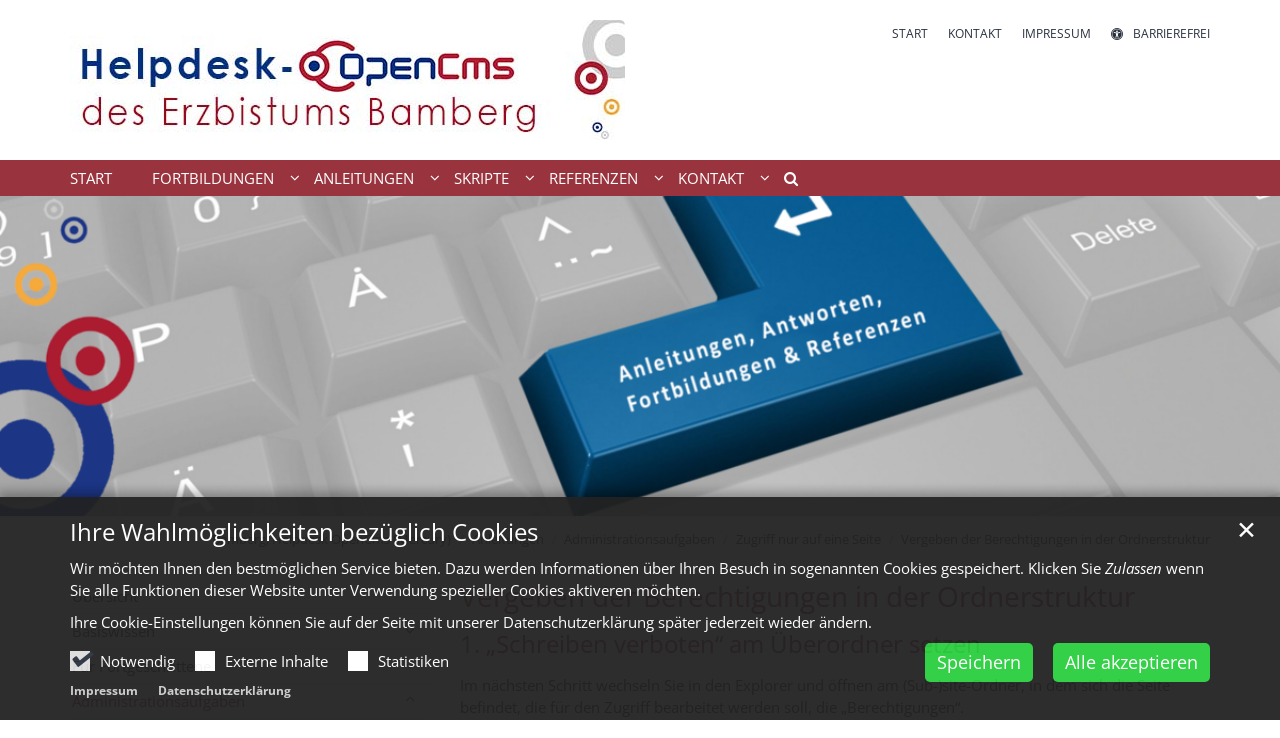

--- FILE ---
content_type: text/html;charset=utf-8
request_url: https://helpdesk-opencms.erzbistum-bamberg.de/anleitungen/administrationsaufgaben/zugriff_eine_seite/vergeben-der-berechtigungen-in-der-ordnerstruktur/index.html
body_size: 22878
content:
<!DOCTYPE html>
<html lang="de" class="noscript v-standard">
<head>

<noscript><style>html.noscript .hide-noscript { display: none !important; }</style></noscript>
<script>document.documentElement.classList.remove("noscript");document.documentElement.classList.add("hasscript");</script>
<script>mercury = function(){var n=function(){var n=[];return{ready: function(t){n.push(t)},getInitFunctions: function(){return n}}}(),t=function(t){if("function"!=typeof t) return n;n.ready(t)};return t.getInitFunctions=function(){return n.getInitFunctions()},t.ready=function(n){this(n)},t}();var __isOnline=true,__scriptPath="https://cdn.erzbistum-bamberg.de/export/system/modules/alkacon.mercury.theme/js/mercury.js"</script>
<script async src="https://cdn.erzbistum-bamberg.de/export/system/modules/alkacon.mercury.theme/js/mercury.js_1118933632.js"></script>
<link rel="canonical" href="https://helpdesk-opencms.erzbistum-bamberg.de/anleitungen/administrationsaufgaben/zugriff_eine_seite/vergeben-der-berechtigungen-in-der-ordnerstruktur/index.html">

<title>Vergeben der Berechtigungen in der Ordnerstruktur</title>

<meta charset="UTF-8">
<meta http-equiv="X-UA-Compatible" content="IE=edge">

<meta name="viewport" content="width=device-width, initial-scale=1.0, viewport-fit=cover">
<meta name="robots" content="index, follow">
<meta name="revisit-after" content="7 days"><script async src="https://cdn.erzbistum-bamberg.de/export/system/modules/alkacon.mercury.extension.accessibility/resources/eye-able/public/js/eyeAble.js"></script><script>var eyeAble_pluginConfig = {"blacklistFontsize":".slide-wrapper, .copyright, .image-copyright, header *, footer *","userLang":"de","fontsizeThreshold":5,"customText":{"tipMainTxt":"Die Darstellung dieser Webseite individuell anpassen! Klicken zum Öffnen.","tipMain":"Barrierefreie Nutzung"},"topPosition":"200px","customMobileFeatures":{"OneClick":true,"SettingsTopIcon":false,"Bluefilter":false,"Reader":true,"Magnifier":false,"Contrast":true,"InfoTopIcon":true,"FontSizeLimit":15,"ColorCorrection":false,"Sitemap":false,"MoreFunctions":false,"FontSize":true,"TabNav":false,"HideImages":false,"id":"CustomMobile","Nightmode":true},"maxMagnification":20,"forceInlineColor":true,"blacklistScreenReader":".type-slider","license":["1e7f2c9ea1fe539feplmnfalg"],"customDesktopFeatures":{"OneClick":true,"SettingsTopIcon":false,"Bluefilter":false,"Reader":true,"Magnifier":false,"Contrast":true,"InfoTopIcon":true,"FontSizeLimit":20,"ColorCorrection":false,"Sitemap":false,"MoreFunctions":true,"FontSize":true,"TabNav":false,"HideImages":false,"id":"CustomDesktop","Nightmode":true},"maxMobileMagnification":3,"pluginPath":"https://cdn.erzbistum-bamberg.de/export/system/modules/alkacon.mercury.extension.accessibility/resources/eye-able","blacklistContrast":".nav-toggle > span, .header-image > img, #nav-toggle-group *, #topcontrol","sRTextlist":".sr-text, .sr-only","disableZoom":true,"customFeatures":true,"mainIconAlt":2,"mobileBottomPosition":"10%","sRStartElement":"main"};function openEA() {var els = document.querySelectorAll('.eyeAble_customToolOpenerClass');Array.prototype.forEach.call(els, function(el, i){el.addEventListener('keydown', function(event) {if (event.keyCode === 13) {event.preventDefault();EyeAbleAPI.toggleToolbar();}});el.addEventListener('click', function(event) {event.preventDefault();});});}if (document.readyState != 'loading'){openEA();} else {document.addEventListener('DOMContentLoaded', openEA);}</script>
<link rel="stylesheet" href="https://cdn.erzbistum-bamberg.de/export/system/modules/alkacon.mercury.theme/css/awesome-selection.min.css_1306024943.css">
<link rel="stylesheet" href="/export/sites/ordinariat/helpdesk-opencms/.themes/mercury.min.css_36327864.css">
<link rel="preload" as="font" type="font/woff2" href="https://cdn.erzbistum-bamberg.de/export/system/modules/alkacon.mercury.theme/fonts/awesome-selection.woff2?v=my-1" crossorigin>
<link rel="apple-touch-icon" sizes="180x180" href="">
<link rel="icon" type="image/png" sizes="32x32" href="/export/sites/ordinariat/helpdesk-opencms/favicon.png_642975561.png">
<link rel="icon" type="image/png" sizes="16x16" href="/export/sites/ordinariat/helpdesk-opencms/favicon.png_897707255.png">
</head>
<body>

<a class="btn visually-hidden-focusable-fixed" id="skip-to-content" href="#main-content">Zum Inhalt springen</a><div  id="mercury-page" >
<header class="area-header fh header-notfixed lp-l ls-6 pad-no meta-aside meta-right nav-disp-default nav-left nav-below fix-compact ac-full-size ac-below-nav bc-right has-margin">
<div id="nav-toggle-group"><span id="nav-toggle-label"><button class="nav-toggle-btn" aria-expanded="false" aria-controls="nav-toggle-group"><span class="nav-toggle"><span class="nav-burger">Navigation anzeigen / ausblenden</span></span></button></span></div><div class="header-group co-sm-md sticky csssetting"><div class="head notfixed"><div class="head-overlay"></div>
<div class="h-group co-lg-xl"><div class="h-logo p-xs-12 p-lg-6" ><a href="/" class="imglink" title="Zur Startseite">
<div class="header-image image-src-box presized" style="padding-bottom: 21.62162%;" >
<img src="/export/sites/ordinariat/helpdesk-opencms/.galleries/images/schriftzug_kopf_helpdesk_opencms.jpg_1972736897.jpg" loading="lazy" sizes="auto, (min-width: 1320px) 630px, (min-width: 1170px) 555px, (min-width: 992px) 466px, (min-width: 744px) 714px, (min-width: 540px) 510px, 100vw" srcset="/export/sites/ordinariat/helpdesk-opencms/.galleries/images/schriftzug_kopf_helpdesk_opencms.jpg_1634439121.jpg 345w, /export/sites/ordinariat/helpdesk-opencms/.galleries/images/schriftzug_kopf_helpdesk_opencms.jpg_1379960609.jpg 466w, /export/sites/ordinariat/helpdesk-opencms/.galleries/images/schriftzug_kopf_helpdesk_opencms.jpg_909120353.jpg 510w, /export/sites/ordinariat/helpdesk-opencms/.galleries/images/schriftzug_kopf_helpdesk_opencms.jpg_1972736897.jpg 555w" width="555" height="120" class=" or-ls"
         alt="Helpdesk OpenCms (Schriftzug im Kopf)" title="Helpdesk OpenCms (Schriftzug im Kopf) (c) eob">
</div></a></div><div class="h-info"><div class="h-meta" >
<div class="element type-linksequence pivot ls-row no-icon cap-upper header-links">
<ul ><li class="ls-li"><a href="/"><span class="ls-item"><span>Start</span></span></a></li><li class="ls-li"><a href="/kontakt/internetredaktion/"><span class="ls-item"><span>Kontakt</span></span></a></li><li class="ls-li"><a href="/kontakt/impressum/"><span class="ls-item"><span>Impressum</span></span></a></li><li class="ls-li li-eyeAble_customToolOpenerClass"><a href="javascript:void(0)" class="eyeAble_customToolOpenerClass" title="Die Darstellung dieser Webseite individuell anpassen! Klicken zum Öffnen."><span class="ls-item"><span class="ls-icon ico ico-svg ico-inline ico-fa-universal-access" aria-hidden="true"><svg viewBox="0 0 28 28" ><path d="M21.47 10.27a1 1 0 0 0-1.2-.74c-2.24.53-4.27.97-6.27.97s-4.03-.44-6.27-.97a1 1 0 0 0-1.2.74 1 1 0 0 0 .74 1.2c1.65.39 3.2.73 4.73.9-.06 5.29-.64 6.76-1.3 8.44l-.14.33a1 1 0 0 0 .58 1.3.91.91 0 0 0 .36.06 1 1 0 0 0 .94-.64l.12-.31c.44-1.13.85-2.18 1.11-4.05h.66a16 16 0 0 0 1.1 4.05l.13.3a1 1 0 0 0 .94.65c.12 0 .25-.02.36-.06a1 1 0 0 0 .57-1.3l-.14-.33c-.65-1.69-1.23-3.15-1.3-8.44 1.54-.17 3.08-.51 4.74-.9a1 1 0 0 0 .74-1.2zM16 8a2 2 0 1 0-4 0 2 2 0 0 0 4 0zm9 6a11 11 0 1 1-22 0 11 11 0 0 1 22 0zM14 2C7.4 2 2 7.4 2 14s5.4 12 12 12 12-5.4 12-12S20.6 2 14 2zm14 12a14 14 0 1 1-28 0 14 14 0 0 1 28 0z"/></svg></span><span>Barrierefrei</span></span></a></li></ul></div>
</div></div></div><div class="h-nav"><div class="co-lg-xl">
<div class="nav-main-container" ><nav class="nav-main-group has-sidelogo ">
<div class="nav-main-mobile-logo"><div class="mobile-logolink">
<div class="img-responsive image-src-box presized" style="padding-bottom: 21.62162%;" >
<img src="/export/sites/ordinariat/helpdesk-opencms/.galleries/images/schriftzug_kopf_helpdesk_opencms.jpg_1972736897.jpg" loading="lazy" width="555" height="120" class=" or-ls"
         alt="Helpdesk OpenCms (Schriftzug im Kopf)" title="Helpdesk OpenCms (Schriftzug im Kopf) (c) eob">
</div></div></div>
<ul class="nav-main-items cap-css has-search">
<li id="nav-main-addition" class="expand hidden-lg-up"><a href="#" aria-controls="nav_nav-main-addition" id="label_nav-main-addition">Service-Links</a><ul class="nav-menu" id="nav_nav-main-addition" aria-labelledby="label_nav-main-addition">
<li><a href="/"><span>Start</span></a></li>
<li><a href="/kontakt/internetredaktion/"><span>Kontakt</span></a></li>
<li><a href="/kontakt/impressum/"><span>Impressum</span></a></li>
<li><li class="li-eyeAble_customToolOpenerClass"><a href="javascript:void(0)" class="eyeAble_customToolOpenerClass" title="Die Darstellung dieser Webseite individuell anpassen! Klicken zum Öffnen."><span class="ls-icon ico ico-svg ico-inline ico-fa-universal-access" aria-hidden="true"><svg viewBox="0 0 28 28" ><path d="M21.47 10.27a1 1 0 0 0-1.2-.74c-2.24.53-4.27.97-6.27.97s-4.03-.44-6.27-.97a1 1 0 0 0-1.2.74 1 1 0 0 0 .74 1.2c1.65.39 3.2.73 4.73.9-.06 5.29-.64 6.76-1.3 8.44l-.14.33a1 1 0 0 0 .58 1.3.91.91 0 0 0 .36.06 1 1 0 0 0 .94-.64l.12-.31c.44-1.13.85-2.18 1.11-4.05h.66a16 16 0 0 0 1.1 4.05l.13.3a1 1 0 0 0 .94.65c.12 0 .25-.02.36-.06a1 1 0 0 0 .57-1.3l-.14-.33c-.65-1.69-1.23-3.15-1.3-8.44 1.54-.17 3.08-.51 4.74-.9a1 1 0 0 0 .74-1.2zM16 8a2 2 0 1 0-4 0 2 2 0 0 0 4 0zm9 6a11 11 0 1 1-22 0 11 11 0 0 1 22 0zM14 2C7.4 2 2 7.4 2 14s5.4 12 12 12 12-5.4 12-12S20.6 2 14 2zm14 12a14 14 0 1 1-28 0 14 14 0 0 1 28 0z"/></svg></span><span>Barrierefrei</span></a></li></li>
</ul></li><li class="nav-first">
<a href="/index.html">Start</a></li>
<li class="expand">
<a href="/fortbildungen/uebersicht/" id="label_ba7cc0ed_1" role="button" aria-expanded="false" aria-controls="nav_ba7cc0ed_1" aria-label="Fortbildungen Unterebene anzeigen / ausblenden">Fortbildungen</a>
<ul class="nav-menu no-mega" id="nav_ba7cc0ed_1" aria-label="Fortbildungen">
<li><a href="/fortbildungen/uebersicht/">Übersicht</a></li>
<li><a href="/fortbildungen/alle-termine/">Alle Termine</a></li>
<li><a href="/fortbildungen/ms-word/">MS Word</a></li>
<li><a href="/fortbildungen/ms-excel/">MS Excel</a></li>
<li><a href="/fortbildungen/ms-powerpoint/">MS Powerpoint</a></li>
<li><a href="/fortbildungen/ms-publisher/">MS Publisher</a></li>
<li><a href="/fortbildungen/ms-outlook/">MS Outlook</a></li>
<li><a href="/fortbildungen/ms-access/">MS Access</a></li>
<li><a href="/fortbildungen/ms-office-kompakt/">MS Office kompakt</a></li>
<li><a href="/fortbildungen/adobe-photoshop-elements/">Adobe Photoshop Elements</a></li>
<li><a href="/fortbildungen/online-redaktionssysteme/">Online-Redaktionssysteme</a></li>
<li><a href="/fortbildungen/download-der-fortbildungsprogramme/">Download der Fortbildungsprogramme</a></li>
<li><a href="/fortbildungen/vorwissensboegen/">Vorwissensbögen</a></li></ul>
</li>
<li class="active expand">
<a href="/anleitungen/uebersicht/" id="label_ba7cc0ed_15" role="button" aria-expanded="false" aria-controls="nav_ba7cc0ed_15" aria-label="Anleitungen Unterebene anzeigen / ausblenden">Anleitungen</a>
<ul class="nav-menu no-mega" id="nav_ba7cc0ed_15" aria-label="Anleitungen">
<li><a href="/anleitungen/uebersicht/">Übersicht</a></li>
<li class="expand">
<a href="/anleitungen/basiswissen/uebersicht/" id="label_ba7cc0ed_17" role="button" aria-expanded="false" aria-controls="nav_ba7cc0ed_17" aria-label="Basiswissen Unterebene anzeigen / ausblenden">Basiswissen</a>
<ul class="nav-menu no-mega" id="nav_ba7cc0ed_17" aria-label="Basiswissen">
<li><a href="/anleitungen/basiswissen/uebersicht/">Übersicht</a></li>
<li><a href="/anleitungen/basiswissen/erklaerung-der-symbole/">Erklärung der Symbole</a></li>
<li><a href="/anleitungen/basiswissen/einloggen-in-opencms/">Einloggen in OpenCms</a></li>
<li class="expand">
<a href="/anleitungen/basiswissen/einfache-seiten-pflegen/uebersicht/" id="label_ba7cc0ed_21" role="button" aria-expanded="false" aria-controls="nav_ba7cc0ed_21" aria-label="Einfache Seiten pflegen Unterebene anzeigen / ausblenden">Einfache Seiten pflegen</a>
<ul class="nav-menu no-mega" id="nav_ba7cc0ed_21" aria-label="Einfache Seiten pflegen">
<li><a href="/anleitungen/basiswissen/einfache-seiten-pflegen/uebersicht/">Übersicht</a></li>
<li><a href="/anleitungen/basiswissen/einfache-seiten-pflegen/seite-editieren/">Seite editieren</a></li>
<li><a href="/anleitungen/basiswissen/einfache-seiten-pflegen/text-einfuegen/">Text einfügen</a></li>
<li><a href="/anleitungen/basiswissen/einfache-seiten-pflegen/texte-formatieren/">Texte formatieren</a></li>
<li><a href="/anleitungen/basiswissen/einfache-seiten-pflegen/links/">Links einfügen</a></li>
<li><a href="/anleitungen/basiswissen/einfache-seiten-pflegen/bilder-einsetzen-und-konfigurieren/uebersicht/">Bilder einsetzen und konfigurieren</a></li>
<li><a href="/anleitungen/basiswissen/einfache-seiten-pflegen/downloads-anhaengen-und-hochladen/uebersicht/">Downloads anhängen und hochladen</a></li></ul>
</li>
<li><a href="/anleitungen/basiswissen/bilderserien-pflegen/">Bilderserien pflegen</a></li>
<li><a href="/anleitungen/basiswissen/bildergalerienlisten-pflegen/">Bildergalerienlisten pflegen</a></li>
<li class="expand">
<a href="/anleitungen/basiswissen/nachrichten/uebersicht/" id="label_ba7cc0ed_31" role="button" aria-expanded="false" aria-controls="nav_ba7cc0ed_31" aria-label="Nachrichten Unterebene anzeigen / ausblenden">Nachrichten</a>
<ul class="nav-menu no-mega" id="nav_ba7cc0ed_31" aria-label="Nachrichten">
<li><a href="/anleitungen/basiswissen/nachrichten/uebersicht/">Übersicht</a></li>
<li><a href="/anleitungen/basiswissen/nachrichten/nachricht-erstellen/">Nachricht erstellen</a></li>
<li><a href="/anleitungen/basiswissen/nachrichten/text-einfuegen/">Text einfügen</a></li>
<li><a href="/anleitungen/basiswissen/nachrichten/bilder-einfuegen/">Bilder einfügen</a></li>
<li><a href="/anleitungen/basiswissen/nachrichten/download-einfuegen/">Download einfügen</a></li>
<li><a href="/anleitungen/basiswissen/nachrichten/autor_verfuegbarkeit/">Autor und Verfügbarkeit</a></li>
<li><a href="/anleitungen/basiswissen/nachrichten/zusaetzliche-elemente-bildergalerie-downloadliste-usw.">Zusätzliche Elemente (Bildergalerie, Downloadliste usw.)</a></li></ul>
</li>
<li class="expand">
<a href="/anleitungen/basiswissen/veranstaltungen/uebersicht/" id="label_ba7cc0ed_39" role="button" aria-expanded="false" aria-controls="nav_ba7cc0ed_39" aria-label="Veranstaltungen Unterebene anzeigen / ausblenden">Veranstaltungen</a>
<ul class="nav-menu no-mega" id="nav_ba7cc0ed_39" aria-label="Veranstaltungen">
<li><a href="/anleitungen/basiswissen/veranstaltungen/uebersicht/">Übersicht</a></li>
<li><a href="/anleitungen/basiswissen/veranstaltungen/veranstaltung-erstellen/">Veranstaltung erstellen</a></li>
<li><a href="/anleitungen/basiswissen/veranstaltungen/text-einfuegen/">Text einfügen</a></li>
<li><a href="/anleitungen/basiswissen/veranstaltungen/bilder-einfuegen/">Bilder einfügen</a></li>
<li><a href="/anleitungen/basiswissen/veranstaltungen/download-einfuegen/">Download einfügen</a></li>
<li><a href="/anleitungen/basiswissen/veranstaltungen/verfuegbarkeit_adressdaten_sortierung/">Verfügbarkeit, Adressdaten und Sortierung</a></li>
<li><a href="/anleitungen/basiswissen/veranstaltungen/zusaetzliche-elemente-bildergalerie-downloadliste-usw.">Zusätzliche Elemente (Bildergalerie, Downloadliste usw.)</a></li></ul>
</li>
<li class="expand">
<a href="/anleitungen/basiswissen/kategorien-anlegen-und-verknuepfen/uebersicht/" id="label_ba7cc0ed_47" role="button" aria-expanded="false" aria-controls="nav_ba7cc0ed_47" aria-label="Kategorien anlegen und verknüpfen Unterebene anzeigen / ausblenden">Kategorien anlegen und verknüpfen</a>
<ul class="nav-menu no-mega" id="nav_ba7cc0ed_47" aria-label="Kategorien anlegen und verknüpfen">
<li><a href="/anleitungen/basiswissen/kategorien-anlegen-und-verknuepfen/uebersicht/">Übersicht</a></li>
<li><a href="/anleitungen/basiswissen/kategorien-anlegen-und-verknuepfen/kategorien-anlegen/">Kategorien anlegen</a></li>
<li><a href="/anleitungen/basiswissen/kategorien-anlegen-und-verknuepfen/verknuepfen-von-kategorien/">Kategorien verknüpfen</a></li></ul>
</li>
<li class="expand">
<a href="/anleitungen/basiswissen/download-listen-pflegen/uebersicht/" id="label_ba7cc0ed_51" role="button" aria-expanded="false" aria-controls="nav_ba7cc0ed_51" aria-label="Download-Listen pflegen Unterebene anzeigen / ausblenden">Download-Listen pflegen</a>
<ul class="nav-menu no-mega" id="nav_ba7cc0ed_51" aria-label="Download-Listen pflegen">
<li><a href="/anleitungen/basiswissen/download-listen-pflegen/uebersicht/">Übersicht</a></li>
<li><a href="/anleitungen/basiswissen/download-listen-pflegen/liste/uebersicht/">Hinzufügen von Downloads direkt über die Liste</a></li>
<li><a href="/anleitungen/basiswissen/download-listen-pflegen/galerie/uebersicht/">Hinzufügen von Downloads durch Nutzung der Galerie</a></li></ul>
</li>
<li><a href="/anleitungen/basiswissen/veroeffentlichen-einer-seite/">Seite veröffentlichen</a></li>
<li><a href="/anleitungen/basiswissen/ki-chatbot-copilot-von-bing.de-nutzen/">KI-Chatbot &#034;Copilot&#034; von bing.de nutzen</a></li></ul>
</li>
<li class="expand">
<a href="/anleitungen/fuer-fortgeschrittene/uebersicht/" id="label_ba7cc0ed_57" role="button" aria-expanded="false" aria-controls="nav_ba7cc0ed_57" aria-label="Für Fortgeschrittene Unterebene anzeigen / ausblenden">Für Fortgeschrittene</a>
<ul class="nav-menu no-mega" id="nav_ba7cc0ed_57" aria-label="Für Fortgeschrittene">
<li><a href="/anleitungen/fuer-fortgeschrittene/uebersicht/">Übersicht</a></li>
<li class="expand">
<a href="/anleitungen/fuer-fortgeschrittene/bau-von-listenelementen/uebersicht/" id="label_ba7cc0ed_59" role="button" aria-expanded="false" aria-controls="nav_ba7cc0ed_59" aria-label="Bau von Listenelementen Unterebene anzeigen / ausblenden">Bau von Listenelementen</a>
<ul class="nav-menu no-mega" id="nav_ba7cc0ed_59" aria-label="Bau von Listenelementen">
<li><a href="/anleitungen/fuer-fortgeschrittene/bau-von-listenelementen/uebersicht/">Übersicht</a></li>
<li><a href="/anleitungen/fuer-fortgeschrittene/bau-von-listenelementen/nachrichtenkomponente-anlegen/">Nachrichtenliste anlegen</a></li>
<li><a href="/anleitungen/fuer-fortgeschrittene/bau-von-listenelementen/terminliste-anlegen/uebersicht/">Terminliste anlegen</a></li>
<li><a href="/anleitungen/fuer-fortgeschrittene/bau-von-listenelementen/bilderserien-erstellen/">Bilderserien erstellen</a></li>
<li><a href="/anleitungen/fuer-fortgeschrittene/bau-von-listenelementen/downloadlisten-erstellen/">Downloadlisten erstellen</a></li>
<li><a href="/anleitungen/fuer-fortgeschrittene/bau-von-listenelementen/kontaktliste/">Kontaktliste</a></li>
<li><a href="/anleitungen/fuer-fortgeschrittene/bau-von-listenelementen/bildergalerienlisten/uebersicht/">Bildergalerienlisten</a></li>
<li><a href="/anleitungen/fuer-fortgeschrittene/bau-von-listenelementen/medienlisten/uebersicht/">Medienlisten</a></li>
<li><a href="/anleitungen/fuer-fortgeschrittene/bau-von-listenelementen/faq-listen/uebersicht/">FAQ-Listen</a></li>
<li><a href="/anleitungen/fuer-fortgeschrittene/bau-von-listenelementen/sortierung/uebersicht/">Sortierung</a></li></ul>
</li>
<li class="expand">
<a href="/anleitungen/fuer-fortgeschrittene/einfuegen-von-youtube-videos/uebersicht/" id="label_ba7cc0ed_70" role="button" aria-expanded="false" aria-controls="nav_ba7cc0ed_70" aria-label="Einfügen von Youtube-Videos Unterebene anzeigen / ausblenden">Einfügen von Youtube-Videos</a>
<ul class="nav-menu no-mega" id="nav_ba7cc0ed_70" aria-label="Einfügen von Youtube-Videos">
<li><a href="/anleitungen/fuer-fortgeschrittene/einfuegen-von-youtube-videos/uebersicht/">Übersicht</a></li>
<li><a href="/anleitungen/fuer-fortgeschrittene/einfuegen-von-youtube-videos/kopieren-der-youtube-id/">Kopieren der Youtube-ID</a></li>
<li><a href="/anleitungen/fuer-fortgeschrittene/einfuegen-von-youtube-videos/einbau-der-medienkomponente/">Einbau der Medienkomponente</a></li>
<li><a href="/anleitungen/fuer-fortgeschrittene/einfuegen-von-youtube-videos/konfigurieren-des-medien-elements/">Konfigurieren des Medien-Elements</a></li>
<li><a href="/anleitungen/fuer-fortgeschrittene/einfuegen-von-youtube-videos/anzeigenlayout-konfigurieren/">Anzeigenlayout konfigurieren</a></li></ul>
</li>
<li class="expand">
<a href="/anleitungen/fuer-fortgeschrittene/formulare/uebersicht/" id="label_ba7cc0ed_76" role="button" aria-expanded="false" aria-controls="nav_ba7cc0ed_76" aria-label="Formulare Unterebene anzeigen / ausblenden">Formulare</a>
<ul class="nav-menu no-mega" id="nav_ba7cc0ed_76" aria-label="Formulare">
<li><a href="/anleitungen/fuer-fortgeschrittene/formulare/uebersicht/">Übersicht</a></li>
<li><a href="/anleitungen/fuer-fortgeschrittene/formulare/formular-auf-seite-einfuegen/uebersicht/">Formular auf Seite einfügen</a></li>
<li><a href="/anleitungen/fuer-fortgeschrittene/formulare/einsetzen-eines-datenschutzlinks/aufgabenstellung/">Einsetzen eines Datenschutzlinks</a></li></ul>
</li>
<li><a href="/anleitungen/fuer-fortgeschrittene/elemente-in-nachrichten-veranstaltungen/">Elemente in Nachrichten/Veranstaltungen</a></li>
<li class="expand">
<a href="/anleitungen/fuer-fortgeschrittene/karten/uebersicht/" id="label_ba7cc0ed_81" role="button" aria-expanded="false" aria-controls="nav_ba7cc0ed_81" aria-label="Karten Unterebene anzeigen / ausblenden">Karten</a>
<ul class="nav-menu no-mega" id="nav_ba7cc0ed_81" aria-label="Karten">
<li><a href="/anleitungen/fuer-fortgeschrittene/karten/uebersicht/">Übersicht</a></li>
<li><a href="/anleitungen/fuer-fortgeschrittene/karten/erstellen-eines-ortes-00001/komponenten-auf-seite-einfuegen/">Erstellen eines Ortes</a></li>
<li><a href="/anleitungen/fuer-fortgeschrittene/karten/erstellen-einer-interaktiven-landkarte-00001/einfuegen-und-bearbeiten-der-interaktiven-landkarte/">Erstellen einer interaktiven Landkarte</a></li></ul>
</li>
<li class="expand">
<a href="/anleitungen/fuer-fortgeschrittene/koepfe-von-seiten-bearbeiten/uebersicht/" id="label_ba7cc0ed_85" role="button" aria-expanded="false" aria-controls="nav_ba7cc0ed_85" aria-label="Köpfe von Seiten bearbeiten Unterebene anzeigen / ausblenden">Köpfe von Seiten bearbeiten</a>
<ul class="nav-menu no-mega" id="nav_ba7cc0ed_85" aria-label="Köpfe von Seiten bearbeiten">
<li><a href="/anleitungen/fuer-fortgeschrittene/koepfe-von-seiten-bearbeiten/uebersicht/">Übersicht</a></li>
<li><a href="/anleitungen/fuer-fortgeschrittene/koepfe-von-seiten-bearbeiten/quicklinks/uebersicht/">Quicklinks</a></li>
<li><a href="/anleitungen/fuer-fortgeschrittene/koepfe-von-seiten-bearbeiten/logo-aendern/">Logo ändern</a></li>
<li><a href="/anleitungen/fuer-fortgeschrittene/koepfe-von-seiten-bearbeiten/uebersicht_0001/">Slider</a></li></ul>
</li>
<li class="expand">
<a href="/anleitungen/fuer-fortgeschrittene/link-sequenz/uebersicht/" id="label_ba7cc0ed_90" role="button" aria-expanded="false" aria-controls="nav_ba7cc0ed_90" aria-label="Link-Sequenz Unterebene anzeigen / ausblenden">Link-Sequenz</a>
<ul class="nav-menu no-mega" id="nav_ba7cc0ed_90" aria-label="Link-Sequenz">
<li><a href="/anleitungen/fuer-fortgeschrittene/link-sequenz/uebersicht/">Übersicht</a></li>
<li><a href="/anleitungen/fuer-fortgeschrittene/link-sequenz/link-sequenz-einfuegen/">Link-Sequenz einfügen</a></li>
<li><a href="/anleitungen/fuer-fortgeschrittene/link-sequenz/dateien-in-link-sequenz-einfuegen/">Dateien in Link-Sequenz einfügen</a></li>
<li><a href="/anleitungen/fuer-fortgeschrittene/link-sequenz/icons-aendern/">Icons ändern</a></li>
<li><a href="/anleitungen/fuer-fortgeschrittene/link-sequenz/externe-links-einfuegen/">Externe Links einfügen</a></li></ul>
</li>
<li class="expand">
<a href="/anleitungen/fuer-fortgeschrittene/links/uebersicht/" id="label_ba7cc0ed_96" role="button" aria-expanded="false" aria-controls="nav_ba7cc0ed_96" aria-label="Links Unterebene anzeigen / ausblenden">Links</a>
<ul class="nav-menu no-mega" id="nav_ba7cc0ed_96" aria-label="Links">
<li><a href="/anleitungen/fuer-fortgeschrittene/links/uebersicht/">Übersicht</a></li>
<li><a href="/anleitungen/fuer-fortgeschrittene/links/linkkarussell/uebersicht/">Linkkarussell</a></li>
<li><a href="/anleitungen/fuer-fortgeschrittene/links/linkliste-mithilfe-von-lockvoegeln/">Linkliste im Footer</a></li></ul>
</li>
<li class="expand">
<a href="/anleitungen/fuer-fortgeschrittene/mehrere-elemente-in-einer-seite/uebersicht/" id="label_ba7cc0ed_100" role="button" aria-expanded="false" aria-controls="nav_ba7cc0ed_100" aria-label="Mehrere Elemente in einer Seite Unterebene anzeigen / ausblenden">Mehrere Elemente in einer Seite</a>
<ul class="nav-menu no-mega" id="nav_ba7cc0ed_100" aria-label="Mehrere Elemente in einer Seite">
<li><a href="/anleitungen/fuer-fortgeschrittene/mehrere-elemente-in-einer-seite/uebersicht/">Übersicht</a></li>
<li><a href="/anleitungen/fuer-fortgeschrittene/mehrere-elemente-in-einer-seite/einfuegen/">Einfügen des zweiten Inhaltsabschnitts</a></li>
<li><a href="/anleitungen/fuer-fortgeschrittene/mehrere-elemente-in-einer-seite/konfigurieren-und-fuellen-des-inhaltsabschnitts/einfuegen-von-text/">Konfigurieren und füllen des Inhaltsabschnitts</a></li></ul>
</li>
<li class="expand">
<a href="/anleitungen/fuer-fortgeschrittene/newsletter/uebersicht/" id="label_ba7cc0ed_104" role="button" aria-expanded="false" aria-controls="nav_ba7cc0ed_104" aria-label="Newsletter Unterebene anzeigen / ausblenden">Newsletter</a>
<ul class="nav-menu no-mega" id="nav_ba7cc0ed_104" aria-label="Newsletter">
<li><a href="/anleitungen/fuer-fortgeschrittene/newsletter/uebersicht/">Übersicht</a></li>
<li><a href="/anleitungen/fuer-fortgeschrittene/newsletter/newsletter-erstellen/">Newsletter erstellen</a></li>
<li><a href="/anleitungen/fuer-fortgeschrittene/newsletter/test-versand-im-newsletter/">Test-Versand im Newsletter</a></li>
<li><a href="/anleitungen/fuer-fortgeschrittene/newsletter/verstecken-der-seiten-in-der-navigation/">Verstecken der Seiten in der Navigation</a></li>
<li><a href="/anleitungen/fuer-fortgeschrittene/newsletter/inhalts-abschnitte-einfuegen/uebersicht/">Inhalts-Abschnitte einfügen</a></li>
<li><a href="/anleitungen/fuer-fortgeschrittene/newsletter/trenner-zwischen-inhaltsabschnitten-einfuegen-00001/uebersicht/">Trenner zwischen Inhaltsabschnitten einfügen</a></li>
<li><a href="/anleitungen/fuer-fortgeschrittene/newsletter/link-squenzen-im-newsletter/">Link-Squenzen im Newsletter</a></li>
<li><a href="/anleitungen/fuer-fortgeschrittene/newsletter/festlegung-der-aufmachertextlaenge-fuer-nachrichten-und-veranstaltungslisten/vorbemerkung/">Festlegung der Aufmachertextlänge für Nachrichten- und Veranstaltungslisten</a></li></ul>
</li>
<li class="expand">
<a href="/anleitungen/fuer-fortgeschrittene/online-anmeldungen/uebersicht/" id="label_ba7cc0ed_113" role="button" aria-expanded="false" aria-controls="nav_ba7cc0ed_113" aria-label="Online-Anmeldungen Unterebene anzeigen / ausblenden">Online-Anmeldungen</a>
<ul class="nav-menu no-mega" id="nav_ba7cc0ed_113" aria-label="Online-Anmeldungen">
<li><a href="/anleitungen/fuer-fortgeschrittene/online-anmeldungen/uebersicht/">Übersicht</a></li>
<li><a href="/anleitungen/fuer-fortgeschrittene/online-anmeldungen/formular-bauen/uebersicht/">Formular bauen</a></li>
<li><a href="/anleitungen/fuer-fortgeschrittene/online-anmeldungen/veranstaltungs-anmeldungen/uebersicht/">Anmeldeformulare auf eigenen Seiten</a></li>
<li><a href="/anleitungen/fuer-fortgeschrittene/online-anmeldungen/anmeldungen-in-veranstaltungen/uebersicht/">Anmeldungen in Veranstaltungen</a></li></ul>
</li>
<li class="expand">
<a href="/anleitungen/fuer-fortgeschrittene/openstreetmap/uebersicht-00001/" id="label_ba7cc0ed_118" role="button" aria-expanded="false" aria-controls="nav_ba7cc0ed_118" aria-label="OpenStreetMap Unterebene anzeigen / ausblenden">OpenStreetMap</a>
<ul class="nav-menu no-mega" id="nav_ba7cc0ed_118" aria-label="OpenStreetMap">
<li><a href="/anleitungen/fuer-fortgeschrittene/openstreetmap/uebersicht-00001/">Übersicht</a></li>
<li><a href="/anleitungen/fuer-fortgeschrittene/openstreetmap/openstreetmap-im-seitenbereich/uebersicht/">OpenStreetMap im Seitenbereich</a></li>
<li><a href="/anleitungen/fuer-fortgeschrittene/openstreetmap/openstreetmap-im-fussbereich/">OpenStreetMap im Fußbereich</a></li></ul>
</li>
<li class="expand">
<a href="/anleitungen/fuer-fortgeschrittene/sitemap-arbeiten/aufgabenstellung/" id="label_ba7cc0ed_122" role="button" aria-expanded="false" aria-controls="nav_ba7cc0ed_122" aria-label="Sitemap-Arbeiten Unterebene anzeigen / ausblenden">Sitemap-Arbeiten</a>
<ul class="nav-menu no-mega" id="nav_ba7cc0ed_122" aria-label="Sitemap-Arbeiten">
<li><a href="/anleitungen/fuer-fortgeschrittene/sitemap-arbeiten/aufgabenstellung/">Aufgabenstellung</a></li>
<li><a href="/anleitungen/fuer-fortgeschrittene/sitemap-arbeiten/ordner_anlegen/">Ordner anlegen</a></li>
<li><a href="/anleitungen/fuer-fortgeschrittene/sitemap-arbeiten/seiten_anlegen/">Seiten anlegen</a></li>
<li><a href="/anleitungen/fuer-fortgeschrittene/sitemap-arbeiten/externe-navigationseintraege/">Externe Navigationseinträge</a></li>
<li><a href="/anleitungen/fuer-fortgeschrittene/sitemap-arbeiten/navigationseintraege-verstecken/">Navigationseinträge verstecken</a></li>
<li><a href="/anleitungen/fuer-fortgeschrittene/sitemap-arbeiten/navigationseintraege-wieder-sichtbar-machen/">Navigationseinträge wieder sichtbar machen</a></li></ul>
</li>
<li class="expand">
<a href="/anleitungen/fuer-fortgeschrittene/slider_pflegen/slider-pflegen/" id="label_ba7cc0ed_129" role="button" aria-expanded="false" aria-controls="nav_ba7cc0ed_129" aria-label="Slider pflegen Unterebene anzeigen / ausblenden">Slider pflegen</a>
<ul class="nav-menu no-mega" id="nav_ba7cc0ed_129" aria-label="Slider pflegen">
<li><a href="/anleitungen/fuer-fortgeschrittene/slider_pflegen/slider-pflegen/">Übersicht</a></li>
<li><a href="/anleitungen/fuer-fortgeschrittene/slider_pflegen/-bilder-einfuegen/">Bilder einfügen</a></li>
<li><a href="/anleitungen/fuer-fortgeschrittene/slider_pflegen/bilder-konfigurieren/">Bilder konfigurieren</a></li>
<li><a href="/anleitungen/fuer-fortgeschrittene/slider_pflegen/bilder-entfernen/">Bilder entfernen</a></li>
<li><a href="/anleitungen/fuer-fortgeschrittene/slider_pflegen/reihenfolge_anpassen/">Reihenfolge anpassen</a></li></ul>
</li>
<li class="expand">
<a href="/anleitungen/fuer-fortgeschrittene/teaser/teaserbild-tauschen/" id="label_ba7cc0ed_135" role="button" aria-expanded="false" aria-controls="nav_ba7cc0ed_135" aria-label="Teaser Unterebene anzeigen / ausblenden">Teaser</a>
<ul class="nav-menu no-mega" id="nav_ba7cc0ed_135" aria-label="Teaser">
<li><a href="/anleitungen/fuer-fortgeschrittene/teaser/teaserbild-tauschen/">Teaserbild tauschen</a></li>
<li><a href="/anleitungen/fuer-fortgeschrittene/teaser/teaserbild-groesse/">Anpassen der Größe von Teaserbildern</a></li>
<li><a href="/anleitungen/fuer-fortgeschrittene/teaser/teaser-anpassen/">Teaser Anpassen</a></li></ul>
</li></ul>
</li>
<li class="active expand">
<a href="/anleitungen/administrationsaufgaben/uebersicht/" id="label_ba7cc0ed_139" role="button" aria-expanded="false" aria-controls="nav_ba7cc0ed_139" aria-label="Administrationsaufgaben Unterebene anzeigen / ausblenden">Administrationsaufgaben</a>
<ul class="nav-menu no-mega" id="nav_ba7cc0ed_139" aria-label="Administrationsaufgaben">
<li><a href="/anleitungen/administrationsaufgaben/uebersicht/">Übersicht</a></li>
<li><a href="/anleitungen/administrationsaufgaben/benutzer-anlegen/">Benutzer anlegen</a></li>
<li><a href="/anleitungen/administrationsaufgaben/cookie-umschalter-einfuegen/">Cookie-Umschalter einfügen</a></li>
<li class="expand">
<a href="/anleitungen/administrationsaufgaben/detailseiten/uebersicht/" id="label_ba7cc0ed_143" role="button" aria-expanded="false" aria-controls="nav_ba7cc0ed_143" aria-label="Detailseiten Unterebene anzeigen / ausblenden">Detailseiten</a>
<ul class="nav-menu no-mega" id="nav_ba7cc0ed_143" aria-label="Detailseiten">
<li><a href="/anleitungen/administrationsaufgaben/detailseiten/uebersicht/">Übersicht</a></li>
<li><a href="/anleitungen/administrationsaufgaben/detailseiten/zurueck-link/">Zurück-Link</a></li>
<li><a href="/anleitungen/administrationsaufgaben/detailseiten/aufbau-der-detailseite/uebersicht/">Aufbau der Detailseite</a></li>
<li><a href="/anleitungen/administrationsaufgaben/detailseiten/einbau-eines-musterelements/">Einbau eines Musterelements</a></li></ul>
</li>
<li><a href="/anleitungen/administrationsaufgaben/organisationeinheit-anlegen/">Organisationeinheit anlegen</a></li>
<li><a href="/anleitungen/administrationsaufgaben/schnellstart-menue-konfigurieren/">Schnellstart-Menü konfigurieren</a></li>
<li class="expand">
<a href="/anleitungen/administrationsaufgaben/slidereinstellungen/uebersicht/" id="label_ba7cc0ed_150" role="button" aria-expanded="false" aria-controls="nav_ba7cc0ed_150" aria-label="Slidereinstellungen Unterebene anzeigen / ausblenden">Slidereinstellungen</a>
<ul class="nav-menu no-mega" id="nav_ba7cc0ed_150" aria-label="Slidereinstellungen">
<li><a href="/anleitungen/administrationsaufgaben/slidereinstellungen/uebersicht/">Übersicht</a></li>
<li><a href="/anleitungen/administrationsaufgaben/slidereinstellungen/slider-mobil/uebersicht/">Slider mobil</a></li>
<li><a href="/anleitungen/administrationsaufgaben/slidereinstellungen/vollansicht-des-sliders-immer-erhalten-/">Vollansicht des Sliders immer erhalten</a></li></ul>
</li>
<li class="active expand">
<a href="/anleitungen/administrationsaufgaben/zugriff_eine_seite/aufgabenstellung/" id="label_ba7cc0ed_154" role="button" aria-expanded="false" aria-controls="nav_ba7cc0ed_154" aria-label="Zugriff nur auf eine Seite Unterebene anzeigen / ausblenden">Zugriff nur auf eine Seite</a>
<ul class="nav-menu no-mega" id="nav_ba7cc0ed_154" aria-label="Zugriff nur auf eine Seite">
<li><a href="/anleitungen/administrationsaufgaben/zugriff_eine_seite/aufgabenstellung/">Aufgabenstellung</a></li>
<li><a href="/anleitungen/administrationsaufgaben/zugriff_eine_seite/vorbemerkungen/">Vorbemerkungen</a></li>
<li><a href="/anleitungen/administrationsaufgaben/zugriff_eine_seite/anlage-eines-nutzers/">Anlage eines Nutzers</a></li>
<li><a href="/anleitungen/administrationsaufgaben/zugriff_eine_seite/bau-einer-gruppe-die-den-einzelnutzer-aufnehmen-soll/">Bau einer Gruppe, die den „Einzelnutzer“ aufnehmen soll</a></li>
<li><a href="/anleitungen/administrationsaufgaben/zugriff_eine_seite/zuordnung-des-nutzers-zur-gruppe/">Zuordnung des Nutzers zur Gruppe</a></li>
<li class="active final">
<a href="/anleitungen/administrationsaufgaben/zugriff_eine_seite/vergeben-der-berechtigungen-in-der-ordnerstruktur/">Vergeben der Berechtigungen in der Ordnerstruktur</a></li>
<li><a href="/anleitungen/administrationsaufgaben/zugriff_eine_seite/seite-zu-einer-subsite-machen/">Seite zu einer Subsite machen</a></li>
<li><a href="/anleitungen/administrationsaufgaben/zugriff_eine_seite/lokale-inhalte-in-der-sitemap-konfiguration-einstellen/">„Lokale Inhalte“ in der Sitemap-Konfiguration einstellen</a></li></ul>
</li></ul>
</li>
<li class="expand">
<a href="/anleitungen/loesung-von-problemen/uebersicht/" id="label_ba7cc0ed_163" role="button" aria-expanded="false" aria-controls="nav_ba7cc0ed_163" aria-label="Lösung von Problemen Unterebene anzeigen / ausblenden">Lösung von Problemen</a>
<ul class="nav-menu no-mega" id="nav_ba7cc0ed_163" aria-label="Lösung von Problemen">
<li><a href="/anleitungen/loesung-von-problemen/uebersicht/">Übersicht</a></li>
<li><a href="/anleitungen/loesung-von-problemen/geloeschte-nachrichten-veranstaltungen-nicht-verschwunden/">Gelöschte Nachrichten/Veranstaltungen nicht verschwunden</a></li>
<li><a href="/anleitungen/loesung-von-problemen/groesse-eines-bildes-in-einem-inhaltselement-veraendern/">Größe eines Bildes in einem Inhaltselement verändern</a></li>
<li><a href="/anleitungen/loesung-von-problemen/informationen-zu-bildern-innerhalb-eines-inhaltselements-ein-und-ausblenden/">Informationen zu Bildern innerhalb eines Inhaltselements ein- und ausblenden</a></li>
<li><a href="/anleitungen/loesung-von-problemen/inhalte_einer_site_komplett_veroeffentlichen/">Inhalte einer Site komplett veröffentlichen</a></li>
<li><a href="/anleitungen/loesung-von-problemen/layout-eines-inhaltselements-veraendern/">Layout eines Inhaltselements verändern</a></li>
<li><a href="/anleitungen/loesung-von-problemen/listen-zeigen-abgelaufene-termine/">Listen zeigen abgelaufene Termine</a></li>
<li><a href="/anleitungen/loesung-von-problemen/seite-aktualisiert-nicht/">Seite aktualisiert nicht</a></li></ul>
</li>
<li class="expand">
<a href="/anleitungen/projektdateien/uebersicht/" id="label_ba7cc0ed_172" role="button" aria-expanded="false" aria-controls="nav_ba7cc0ed_172" aria-label="Projektdateien Unterebene anzeigen / ausblenden">Projektdateien</a>
<ul class="nav-menu no-mega" id="nav_ba7cc0ed_172" aria-label="Projektdateien">
<li><a href="/anleitungen/projektdateien/uebersicht/">Übersicht</a></li>
<li><a href="/anleitungen/projektdateien/sb-aurach-seebachgrund-startseiten/">SB Aurach-Seebachgrund - Startseiten</a></li>
<li><a href="/anleitungen/projektdateien/sb-frankenwald-startseiten/">SB Frankenwald - Startseiten</a></li></ul>
</li>
<li><a href="/anleitungen/musterdateien/">Musterdateien</a></li></ul>
</li>
<li class="expand">
<a href="/skripte/uebersicht/" id="label_ba7cc0ed_177" role="button" aria-expanded="false" aria-controls="nav_ba7cc0ed_177" aria-label="Skripte Unterebene anzeigen / ausblenden">Skripte</a>
<ul class="nav-menu no-mega" id="nav_ba7cc0ed_177" aria-label="Skripte">
<li><a href="/skripte/uebersicht/">Übersicht</a></li>
<li><a href="/skripte/opencms-gesamtskripte/">OpenCms (Gesamtskripte)</a></li>
<li><a href="/skripte/opencms_alle/">OpenCms (alle)</a></li>
<li class="expand">
<a href="/skripte/a-z-index/uebersicht/" id="label_ba7cc0ed_181" role="button" aria-expanded="false" aria-controls="nav_ba7cc0ed_181" aria-label="A-Z Index Unterebene anzeigen / ausblenden">A-Z Index</a>
<ul class="nav-menu no-mega" id="nav_ba7cc0ed_181" aria-label="A-Z Index">
<li><a href="/skripte/a-z-index/uebersicht/">Übersicht</a></li>
<li class="expand">
<a href="/skripte/a-z-index/a/uebersicht/" id="label_ba7cc0ed_183" role="button" aria-expanded="false" aria-controls="nav_ba7cc0ed_183" aria-label="A Unterebene anzeigen / ausblenden">A</a>
<ul class="nav-menu no-mega" id="nav_ba7cc0ed_183" aria-label="A">
<li><a href="/skripte/a-z-index/a/uebersicht/">Übersicht</a></li>
<li><a href="/skripte/a-z-index/a/absatzformatierung/">Absatzformatierung</a></li>
<li><a href="/skripte/a-z-index/a/aufzaehlungszeichen/">Aufzählungszeichen</a></li>
<li><a href="/skripte/a-z-index/a/autor/">Autor</a></li></ul>
</li>
<li class="expand">
<a href="/skripte/a-z-index/b/uebersicht/" id="label_ba7cc0ed_188" role="button" aria-expanded="false" aria-controls="nav_ba7cc0ed_188" aria-label="B Unterebene anzeigen / ausblenden">B</a>
<ul class="nav-menu no-mega" id="nav_ba7cc0ed_188" aria-label="B">
<li><a href="/skripte/a-z-index/b/uebersicht/">Übersicht</a></li>
<li><a href="/skripte/a-z-index/b/bilder/">Bilder</a></li>
<li><a href="/skripte/a-z-index/b/bildergalerien/">Bildergalerien</a></li>
<li><a href="/skripte/a-z-index/b/bildergalerienlisten/">Bildergalerienlisten</a></li>
<li><a href="/skripte/a-z-index/b/bilderserien/">Bilderserien</a></li>
<li><a href="/skripte/a-z-index/b/browser/">Browser</a></li></ul>
</li>
<li class="expand">
<a href="/skripte/a-z-index/c/uebersicht/" id="label_ba7cc0ed_195" role="button" aria-expanded="false" aria-controls="nav_ba7cc0ed_195" aria-label="C Unterebene anzeigen / ausblenden">C</a>
<ul class="nav-menu no-mega" id="nav_ba7cc0ed_195" aria-label="C">
<li><a href="/skripte/a-z-index/c/uebersicht/">Übersicht</a></li>
<li><a href="/skripte/a-z-index/c/cookie-banner/">Cookie-Banner</a></li>
<li><a href="/skripte/a-z-index/c/cookie-umschalter/">Cookie-Umschalter</a></li>
<li><a href="/skripte/a-z-index/c/css/">CSS</a></li></ul>
</li>
<li class="expand">
<a href="/skripte/a-z-index/d/uebersicht/" id="label_ba7cc0ed_200" role="button" aria-expanded="false" aria-controls="nav_ba7cc0ed_200" aria-label="D Unterebene anzeigen / ausblenden">D</a>
<ul class="nav-menu no-mega" id="nav_ba7cc0ed_200" aria-label="D">
<li><a href="/skripte/a-z-index/d/uebersicht/">Übersicht</a></li>
<li><a href="/skripte/a-z-index/d/datenexport/">Datenexport</a></li>
<li><a href="/skripte/a-z-index/d/datenschutz/">Datenschutz</a></li>
<li><a href="/skripte/a-z-index/d/detailseiten/">Detailseiten</a></li>
<li><a href="/skripte/a-z-index/d/downloadlisten/">Downloadlisten</a></li>
<li><a href="/skripte/a-z-index/d/downloads-/">Downloads</a></li>
<li><a href="/skripte/a-z-index/d/dynamische-funktionen/">Dynamische Funktionen</a></li></ul>
</li>
<li class="expand">
<a href="/skripte/a-z-index/e/uebersicht/" id="label_ba7cc0ed_208" role="button" aria-expanded="false" aria-controls="nav_ba7cc0ed_208" aria-label="E Unterebene anzeigen / ausblenden">E</a>
<ul class="nav-menu no-mega" id="nav_ba7cc0ed_208" aria-label="E">
<li><a href="/skripte/a-z-index/e/uebersicht/">Übersicht</a></li>
<li><a href="/skripte/a-z-index/e/e-mail-versand/">E-Mail Versand</a></li>
<li><a href="/skripte/a-z-index/e/explorer/">Explorer</a></li></ul>
</li>
<li class="expand">
<a href="/skripte/a-z-index/f/uebersicht/" id="label_ba7cc0ed_212" role="button" aria-expanded="false" aria-controls="nav_ba7cc0ed_212" aria-label="F Unterebene anzeigen / ausblenden">F</a>
<ul class="nav-menu no-mega" id="nav_ba7cc0ed_212" aria-label="F">
<li><a href="/skripte/a-z-index/f/uebersicht/">Übersicht</a></li>
<li><a href="/skripte/a-z-index/f/faq/">FAQ</a></li>
<li><a href="/skripte/a-z-index/f/favoriten/">Favoriten</a></li>
<li><a href="/skripte/a-z-index/f/filme/">Filme</a></li>
<li><a href="/skripte/a-z-index/f/footer/">Footer</a></li>
<li><a href="/skripte/a-z-index/f/formulare/">Formulare</a></li></ul>
</li>
<li class="expand">
<a href="/skripte/a-z-index/g-i/uebersicht/" id="label_ba7cc0ed_219" role="button" aria-expanded="false" aria-controls="nav_ba7cc0ed_219" aria-label="G-I Unterebene anzeigen / ausblenden">G-I</a>
<ul class="nav-menu no-mega" id="nav_ba7cc0ed_219" aria-label="G-I">
<li><a href="/skripte/a-z-index/g-i/uebersicht/">Übersicht</a></li>
<li><a href="/skripte/a-z-index/g-i/grundlagen/">Grundlagen</a></li>
<li><a href="/skripte/a-z-index/g-i/inhalts-abschnitt/">Inhalts-Abschnitt</a></li></ul>
</li>
<li class="expand">
<a href="/skripte/a-z-index/k-l/uebersicht/" id="label_ba7cc0ed_223" role="button" aria-expanded="false" aria-controls="nav_ba7cc0ed_223" aria-label="K-L Unterebene anzeigen / ausblenden">K-L</a>
<ul class="nav-menu no-mega" id="nav_ba7cc0ed_223" aria-label="K-L">
<li><a href="/skripte/a-z-index/k-l/uebersicht/">Übersicht</a></li>
<li><a href="/skripte/a-z-index/k-l/karten/">Karten</a></li>
<li><a href="/skripte/a-z-index/k-l/kategorien/">Kategorien</a></li>
<li><a href="/skripte/a-z-index/k-l/kontakte/">Kontakte</a></li>
<li><a href="/skripte/a-z-index/k-l/links/">Links</a></li>
<li><a href="/skripte/a-z-index/k-l/listenelement/">Listenelement</a></li></ul>
</li>
<li class="expand">
<a href="/skripte/a-z-index/m-n/uebersicht/" id="label_ba7cc0ed_230" role="button" aria-expanded="false" aria-controls="nav_ba7cc0ed_230" aria-label="M-N Unterebene anzeigen / ausblenden">M-N</a>
<ul class="nav-menu no-mega" id="nav_ba7cc0ed_230" aria-label="M-N">
<li><a href="/skripte/a-z-index/m-n/uebersicht/">Übersicht</a></li>
<li><a href="/skripte/a-z-index/m-n/mobilansicht/">Mobilansicht</a></li>
<li><a href="/skripte/a-z-index/m-n/nachrichten/">Nachrichten</a></li>
<li><a href="/skripte/a-z-index/m-n/navigation/">Navigation</a></li>
<li><a href="/skripte/a-z-index/m-n/newsletter/">Newsletter</a></li></ul>
</li>
<li class="expand">
<a href="/skripte/a-z-index/o/uebersicht/" id="label_ba7cc0ed_236" role="button" aria-expanded="false" aria-controls="nav_ba7cc0ed_236" aria-label="O Unterebene anzeigen / ausblenden">O</a>
<ul class="nav-menu no-mega" id="nav_ba7cc0ed_236" aria-label="O">
<li><a href="/skripte/a-z-index/o/uebersicht/">Übersicht</a></li>
<li><a href="/skripte/a-z-index/o/online-anmeldung/">Online-Anmeldung</a></li>
<li><a href="/skripte/a-z-index/o/openstreetmap/">OpenStreetMap</a></li>
<li><a href="/skripte/a-z-index/o/ordungszahlen/">Ordungszahlen</a></li></ul>
</li>
<li class="expand">
<a href="/skripte/a-z-index/r-s/uebersicht/" id="label_ba7cc0ed_241" role="button" aria-expanded="false" aria-controls="nav_ba7cc0ed_241" aria-label="R-S Unterebene anzeigen / ausblenden">R-S</a>
<ul class="nav-menu no-mega" id="nav_ba7cc0ed_241" aria-label="R-S">
<li><a href="/skripte/a-z-index/r-s/uebersicht/">Übersicht</a></li>
<li><a href="/skripte/a-z-index/r-s/redakteursrechte/">Redakteursrechte</a></li>
<li><a href="/skripte/a-z-index/r-s/seitenaufbau/">Seitenaufbau</a></li>
<li><a href="/skripte/a-z-index/r-s/seitenkopf/">Seitenkopf</a></li>
<li><a href="/skripte/a-z-index/r-s/seitennavigation/">Seitennavigation</a></li>
<li><a href="/skripte/a-z-index/r-s/seitenstruktur/">Seitenstruktur</a></li>
<li><a href="/skripte/a-z-index/r-s/seitenzugriff/">Seitenzugriff</a></li>
<li><a href="/skripte/a-z-index/r-s/sitemap/">Sitemap</a></li>
<li><a href="/skripte/a-z-index/r-s/slider/">Slider</a></li>
<li><a href="/skripte/a-z-index/r-s/startseite/">Startseite</a></li></ul>
</li>
<li class="expand">
<a href="/skripte/a-z-index/t/uebersicht/" id="label_ba7cc0ed_252" role="button" aria-expanded="false" aria-controls="nav_ba7cc0ed_252" aria-label="T Unterebene anzeigen / ausblenden">T</a>
<ul class="nav-menu no-mega" id="nav_ba7cc0ed_252" aria-label="T">
<li><a href="/skripte/a-z-index/t/uebersicht/">Übersicht</a></li>
<li><a href="/skripte/a-z-index/t/tausch/">Tausch</a></li>
<li><a href="/skripte/a-z-index/t/teaser/">Teaser</a></li>
<li><a href="/skripte/a-z-index/t/texteingabe/">Texteingabe</a></li>
<li><a href="/skripte/a-z-index/t/textformatierung/">Textformatierung</a></li></ul>
</li>
<li class="expand">
<a href="/skripte/a-z-index/u-z/uebersicht/" id="label_ba7cc0ed_258" role="button" aria-expanded="false" aria-controls="nav_ba7cc0ed_258" aria-label="U-Z Unterebene anzeigen / ausblenden">U-Z</a>
<ul class="nav-menu no-mega" id="nav_ba7cc0ed_258" aria-label="U-Z">
<li><a href="/skripte/a-z-index/u-z/uebersicht/">Übersicht</a></li>
<li><a href="/skripte/a-z-index/u-z/ueberschriften/">Überschriften</a></li>
<li><a href="/skripte/a-z-index/u-z/veranstaltungen/">Veranstaltungen</a></li>
<li><a href="/skripte/a-z-index/u-z/veroeffentlichen/">Veröffentlichen</a></li>
<li><a href="/skripte/a-z-index/u-z/warteliste/">Warteliste</a></li>
<li><a href="/skripte/a-z-index/u-z/youtube/">Youtube</a></li>
<li><a href="/skripte/a-z-index/u-z/zeichenformatierung/">Zeichenformatierung</a></li></ul>
</li></ul>
</li>
<li><a href="/skripte/google/">Google</a></li>
<li><a href="/skripte/rechtliches/">Rechtliches</a></li>
<li><a href="/skripte/nachrichten/">Nachrichten</a></li>
<li><a href="/skripte/slider-zur-plakatkampagne-und-zum-leben-heft-april-2024/">Slider zur Plakatkampagne und zum Leben-Heft (April 2024)</a></li></ul>
</li>
<li class="expand">
<a href="/referenzen/alle-projekte/" id="label_ba7cc0ed_270" role="button" aria-expanded="false" aria-controls="nav_ba7cc0ed_270" aria-label="Referenzen Unterebene anzeigen / ausblenden">Referenzen</a>
<ul class="nav-menu no-mega" id="nav_ba7cc0ed_270" aria-label="Referenzen">
<li><a href="/referenzen/alle-projekte/">Alle Projekte</a></li>
<li><a href="/referenzen/bildung/">Bildung</a></li>
<li><a href="/referenzen/caritas/">Caritas</a></li>
<li><a href="/referenzen/externe/">Externe</a></li>
<li><a href="/referenzen/initiativen/">Initiativen</a></li>
<li><a href="/referenzen/jugend/">Jugend</a></li>
<li><a href="/referenzen/orden/">Orden</a></li>
<li><a href="/referenzen/ordinariat/">Ordinariat</a></li>
<li class="expand">
<a href="/referenzen/kindertagesstaetten/uebersicht/" id="label_ba7cc0ed_279" role="button" aria-expanded="false" aria-controls="nav_ba7cc0ed_279" aria-label="Kindertagesstätten Unterebene anzeigen / ausblenden">Kindertagesstätten</a>
<ul class="nav-menu no-mega" id="nav_ba7cc0ed_279" aria-label="Kindertagesstätten">
<li><a href="/referenzen/kindertagesstaetten/uebersicht/">Übersicht</a></li>
<li><a href="/referenzen/kindertagesstaetten/dekanat-ansbach/">Dekanat Ansbach</a></li>
<li><a href="/referenzen/kindertagesstaetten/dekanat-bamberg/">Dekanat Bamberg</a></li>
<li><a href="/referenzen/kindertagesstaetten/dekanat-bayreuth/">Dekanat Bayreuth</a></li>
<li><a href="/referenzen/kindertagesstaetten/dekanat-coburg/">Dekanat Coburg</a></li>
<li><a href="/referenzen/kindertagesstaetten/dekanat-erlangen/">Dekanat Erlangen</a></li>
<li><a href="/referenzen/kindertagesstaetten/dekanat-forchheim/">Dekanat Forchheim</a></li>
<li><a href="/referenzen/kindertagesstaetten/dekanat-fuerth/">Dekanat Fürth</a></li>
<li><a href="/referenzen/kindertagesstaetten/dekanat-hof/">Dekanat Hof</a></li>
<li><a href="/referenzen/kindertagesstaetten/dekanat-kronach/">Dekanat Kronach</a></li>
<li><a href="/referenzen/kindertagesstaetten/dekanat-nuernberg/">Dekanat Nürnberg</a></li></ul>
</li>
<li class="expand">
<a href="/referenzen/pfarreien/uebersicht/" id="label_ba7cc0ed_291" role="button" aria-expanded="false" aria-controls="nav_ba7cc0ed_291" aria-label="Pfarreien Unterebene anzeigen / ausblenden">Pfarreien</a>
<ul class="nav-menu no-mega" id="nav_ba7cc0ed_291" aria-label="Pfarreien">
<li><a href="/referenzen/pfarreien/uebersicht/">Übersicht</a></li>
<li><a href="/referenzen/pfarreien/dekanat-ansbach/">Dekanat Ansbach</a></li>
<li><a href="/referenzen/pfarreien/dekanat-bamberg/">Dekanat Bamberg</a></li>
<li><a href="/referenzen/pfarreien/dekanat-bayreuth/">Dekanat Bayreuth</a></li>
<li><a href="/referenzen/pfarreien/dekanat-coburg/">Dekanat Coburg</a></li>
<li><a href="/referenzen/pfarreien/dekanat-erlangen/">Dekanat Erlangen</a></li>
<li><a href="/referenzen/pfarreien/dekanat-hof/">Dekanat Hof</a></li>
<li><a href="/referenzen/pfarreien/dekanat-kronach/">Dekanat Kronach</a></li>
<li><a href="/referenzen/pfarreien/missionen/">Missionen</a></li></ul>
</li>
<li><a href="/referenzen/verbaende/">Verbände</a></li></ul>
</li>
<li class="expand">
<a href="/kontakt/internetredaktion/" id="label_ba7cc0ed_302" role="button" aria-expanded="false" aria-controls="nav_ba7cc0ed_302" aria-label="Kontakt Unterebene anzeigen / ausblenden">Kontakt</a>
<ul class="nav-menu no-mega" id="nav_ba7cc0ed_302" aria-label="Kontakt">
<li><a href="/kontakt/internetredaktion/">Internetredaktion</a></li>
<li><a href="/kontakt/kontaktformular/">Kontaktformular</a></li>
<li><a href="/kontakt/newsletter/">Newsletter</a></li>
<li><a href="/kontakt/sitemap/">Sitemap</a></li>
<li><a href="/kontakt/datenschutz/">Datenschutz</a></li>
<li class="nav-last">
<a href="/kontakt/impressum/">Impressum</a></li></ul>
</li>
<li id="nav-main-search" class="expand"><a href="/referenzen/suche/" title="Suche" role="button" aria-controls="nav_nav-main-search" aria-expanded="false" id="label_nav-main-search" class="click-direct"><span class="search search-btn ico fa fa-search" aria-hidden="true"></span></a><ul class="nav-menu" id="nav_nav-main-search" aria-labelledby="label_nav-main-search"><li><div class="styled-form search-form"><form action="/referenzen/suche/" method="post"><div class="input button"><label for="searchNavQuery" class="sr-only">Suche</label><input id="searchNavQuery" name="q" type="text" autocomplete="off" placeholder='Suchbegriff eingeben' /><button class="btn" type="button" title="Suche" onclick="this.form.submit(); return false;">Los</button></div></form></div></li></ul></li>
</ul>
</nav>
</div></div></div><div class="h-ac" >

<div class="row-12" ><div class="element type-slider pivot pivot-full use-embla-slider hero-slider dots-inside text-below-on-xs" id="sl_721cc973">
<div class="slider-box mw-0 tr-swipe sp-medium" data-slider='{"transition": "swipe", "autoplay": true, "delay": 3000, "param": "2.0", "speed": 4, "draggable": true, "arrows": true, "dots": true, "pause": true,"hsize": 0}'>
<div class="slide-definitions">

<div class="slide-wrapper slide-active "><div class="slide-container"><div class="visual">
<div class="slides"><div class="slide-xs visible-xs">
<div class="image-src-box presized" style="padding-bottom: 100.0%;" >
<img src="/export/sites/ordinariat/helpdesk-opencms/.galleries/images/Slider_Fragen_Antworten.png_1236398774.png" loading="lazy" sizes="100vw" srcset="/export/sites/ordinariat/helpdesk-opencms/.galleries/images/Slider_Fragen_Antworten.png_1259309406.png 375w, /export/sites/ordinariat/helpdesk-opencms/.galleries/images/Slider_Fragen_Antworten.png_1236398774.png 570w" width="570" height="570" class=" or-sq"
         alt="Slider_Fragen_Antworten" title="Slider_Fragen_Antworten (c) eob">
</div></div>
<div class="slide-sm visible-sm rs_skip">
<div class="image-src-box presized" style="padding-bottom: 63.15789%;" >
<img src="/export/sites/ordinariat/helpdesk-opencms/.galleries/images/Slider_Fragen_Antworten.png_950410588.png" loading="lazy" sizes="(min-width: 540px) 540px, 100vw" srcset="/export/sites/ordinariat/helpdesk-opencms/.galleries/images/Slider_Fragen_Antworten.png_360152731.png 540w, /export/sites/ordinariat/helpdesk-opencms/.galleries/images/Slider_Fragen_Antworten.png_950410588.png 903w" width="903" height="570" class=" or-ls"
         alt="Slider_Fragen_Antworten" title="Slider_Fragen_Antworten (c) eob">
</div></div>
<div class="slide-md visible-md rs_skip">
<div class="image-src-box presized" style="padding-bottom: 58.82353%;" >
<img src="/export/sites/ordinariat/helpdesk-opencms/.galleries/images/Slider_Fragen_Antworten.png_1712096412.png" loading="lazy" sizes="(min-width: 744px) 744px, 100vw" srcset="/export/sites/ordinariat/helpdesk-opencms/.galleries/images/Slider_Fragen_Antworten.png_448972694.png 744w, /export/sites/ordinariat/helpdesk-opencms/.galleries/images/Slider_Fragen_Antworten.png_1712096412.png 969w" width="969" height="570" class=" or-ls"
         alt="Slider_Fragen_Antworten" title="Slider_Fragen_Antworten (c) eob">
</div></div>
<div class="slide-lg visible-lg rs_skip">
<div class="image-src-box presized" style="padding-bottom: 57.14286%;" >
<img src="/export/sites/ordinariat/helpdesk-opencms/.galleries/images/Slider_Fragen_Antworten.png_1987592384.png" loading="lazy" sizes="(min-width: 992px) 992px, 100vw" srcset="/export/sites/ordinariat/helpdesk-opencms/.galleries/images/Slider_Fragen_Antworten.png_1177186974.png 992w, /export/sites/ordinariat/helpdesk-opencms/.galleries/images/Slider_Fragen_Antworten.png_1987592384.png 998w" width="998" height="570" class=" or-ls"
         alt="Slider_Fragen_Antworten" title="Slider_Fragen_Antworten (c) eob">
</div></div>
<div class="slide-xl visible-xl rs_skip">
<div class="image-src-box presized" style="padding-bottom: 25.0%;" >
<img src="/export/sites/ordinariat/helpdesk-opencms/.galleries/images/Slider_Fragen_Antworten.png_1706154710.png" loading="lazy" sizes="(min-width: 1320px) 1400px, (min-width: 1170px) 1200px, 100vw" srcset="/export/sites/ordinariat/helpdesk-opencms/.galleries/images/Slider_Fragen_Antworten.png_250324216.png 1200w, /export/sites/ordinariat/helpdesk-opencms/.galleries/images/Slider_Fragen_Antworten.png_1655676171.png 1400w, /export/sites/ordinariat/helpdesk-opencms/.galleries/images/Slider_Fragen_Antworten.png_1909488256.png 1620w, /export/sites/ordinariat/helpdesk-opencms/.galleries/images/Slider_Fragen_Antworten.png_1412756907.png 1840w, /export/sites/ordinariat/helpdesk-opencms/.galleries/images/Slider_Fragen_Antworten.png_2092081237.png 2060w, /export/sites/ordinariat/helpdesk-opencms/.galleries/images/Slider_Fragen_Antworten.png_1706154710.png 2280w" width="2280" height="570" class=" or-ls"
         alt="Slider_Fragen_Antworten" title="Slider_Fragen_Antworten (c) eob">
</div></div>
</div></div>
</div></div>

<div class="slide-wrapper hide-noscript rs_skip "><div class="slide-container"><div class="visual">
<div class="slides"><div class="slide-xs visible-xs">
<div class="image-src-box presized" style="padding-bottom: 100.0%;" >
<img src="/export/sites/ordinariat/helpdesk-opencms/.galleries/images/Slider_1.png_1236398774.png" loading="lazy" sizes="100vw" srcset="/export/sites/ordinariat/helpdesk-opencms/.galleries/images/Slider_1.png_1259309406.png 375w, /export/sites/ordinariat/helpdesk-opencms/.galleries/images/Slider_1.png_1236398774.png 570w" width="570" height="570" class=" or-sq"
         alt="Anleitungen, Antworten, Fortbildungen und Referenzen" title="Anleitungen, Antworten, Fortbildungen und Referenzen (c) eob">
</div></div>
<div class="slide-sm visible-sm rs_skip">
<div class="image-src-box presized" style="padding-bottom: 63.15789%;" >
<img src="/export/sites/ordinariat/helpdesk-opencms/.galleries/images/Slider_1.png_950410588.png" loading="lazy" sizes="(min-width: 540px) 540px, 100vw" srcset="/export/sites/ordinariat/helpdesk-opencms/.galleries/images/Slider_1.png_360152731.png 540w, /export/sites/ordinariat/helpdesk-opencms/.galleries/images/Slider_1.png_950410588.png 903w" width="903" height="570" class=" or-ls"
         alt="Anleitungen, Antworten, Fortbildungen und Referenzen" title="Anleitungen, Antworten, Fortbildungen und Referenzen (c) eob">
</div></div>
<div class="slide-md visible-md rs_skip">
<div class="image-src-box presized" style="padding-bottom: 58.82353%;" >
<img src="/export/sites/ordinariat/helpdesk-opencms/.galleries/images/Slider_1.png_1712096412.png" loading="lazy" sizes="(min-width: 744px) 744px, 100vw" srcset="/export/sites/ordinariat/helpdesk-opencms/.galleries/images/Slider_1.png_448972694.png 744w, /export/sites/ordinariat/helpdesk-opencms/.galleries/images/Slider_1.png_1712096412.png 969w" width="969" height="570" class=" or-ls"
         alt="Anleitungen, Antworten, Fortbildungen und Referenzen" title="Anleitungen, Antworten, Fortbildungen und Referenzen (c) eob">
</div></div>
<div class="slide-lg visible-lg rs_skip">
<div class="image-src-box presized" style="padding-bottom: 57.14286%;" >
<img src="/export/sites/ordinariat/helpdesk-opencms/.galleries/images/Slider_1.png_1987592384.png" loading="lazy" sizes="(min-width: 992px) 992px, 100vw" srcset="/export/sites/ordinariat/helpdesk-opencms/.galleries/images/Slider_1.png_1177186974.png 992w, /export/sites/ordinariat/helpdesk-opencms/.galleries/images/Slider_1.png_1987592384.png 998w" width="998" height="570" class=" or-ls"
         alt="Anleitungen, Antworten, Fortbildungen und Referenzen" title="Anleitungen, Antworten, Fortbildungen und Referenzen (c) eob">
</div></div>
<div class="slide-xl visible-xl rs_skip">
<div class="image-src-box presized" style="padding-bottom: 25.0%;" >
<img src="/export/sites/ordinariat/helpdesk-opencms/.galleries/images/Slider_1.png_1706154710.png" loading="lazy" sizes="(min-width: 1320px) 1400px, (min-width: 1170px) 1200px, 100vw" srcset="/export/sites/ordinariat/helpdesk-opencms/.galleries/images/Slider_1.png_250324216.png 1200w, /export/sites/ordinariat/helpdesk-opencms/.galleries/images/Slider_1.png_1655676171.png 1400w, /export/sites/ordinariat/helpdesk-opencms/.galleries/images/Slider_1.png_1909488256.png 1620w, /export/sites/ordinariat/helpdesk-opencms/.galleries/images/Slider_1.png_1412756907.png 1840w, /export/sites/ordinariat/helpdesk-opencms/.galleries/images/Slider_1.png_2092081237.png 2060w, /export/sites/ordinariat/helpdesk-opencms/.galleries/images/Slider_1.png_1706154710.png 2280w" width="2280" height="570" class=" or-ls"
         alt="Anleitungen, Antworten, Fortbildungen und Referenzen" title="Anleitungen, Antworten, Fortbildungen und Referenzen (c) eob">
</div></div>
</div></div>
<div class="captions"><div class="caption bottom right"><strong class="titlecaption">Anleitungen, Antworten, Fortbildungen und Referenzen</strong></div></div>
</div></div>

<div class="slide-wrapper hide-noscript rs_skip "><div class="slide-container"><div class="visual">
<div class="slides"><div class="slide-xs visible-xs">
<div class="image-src-box presized" style="padding-bottom: 100.0%;" >
<img src="/export/sites/ordinariat/helpdesk-opencms/.galleries/images/Slider_3_helpdesk.png_1236398774.png" loading="lazy" sizes="100vw" srcset="/export/sites/ordinariat/helpdesk-opencms/.galleries/images/Slider_3_helpdesk.png_1259309406.png 375w, /export/sites/ordinariat/helpdesk-opencms/.galleries/images/Slider_3_helpdesk.png_1236398774.png 570w" width="570" height="570" class=" or-sq"
         alt="FAQ" title="FAQ (c) pixabay">
</div></div>
<div class="slide-sm visible-sm rs_skip">
<div class="image-src-box presized" style="padding-bottom: 63.15789%;" >
<img src="/export/sites/ordinariat/helpdesk-opencms/.galleries/images/Slider_3_helpdesk.png_950410588.png" loading="lazy" sizes="(min-width: 540px) 540px, 100vw" srcset="/export/sites/ordinariat/helpdesk-opencms/.galleries/images/Slider_3_helpdesk.png_360152731.png 540w, /export/sites/ordinariat/helpdesk-opencms/.galleries/images/Slider_3_helpdesk.png_950410588.png 903w" width="903" height="570" class=" or-ls"
         alt="FAQ" title="FAQ (c) pixabay">
</div></div>
<div class="slide-md visible-md rs_skip">
<div class="image-src-box presized" style="padding-bottom: 58.82353%;" >
<img src="/export/sites/ordinariat/helpdesk-opencms/.galleries/images/Slider_3_helpdesk.png_1712096412.png" loading="lazy" sizes="(min-width: 744px) 744px, 100vw" srcset="/export/sites/ordinariat/helpdesk-opencms/.galleries/images/Slider_3_helpdesk.png_448972694.png 744w, /export/sites/ordinariat/helpdesk-opencms/.galleries/images/Slider_3_helpdesk.png_1712096412.png 969w" width="969" height="570" class=" or-ls"
         alt="FAQ" title="FAQ (c) pixabay">
</div></div>
<div class="slide-lg visible-lg rs_skip">
<div class="image-src-box presized" style="padding-bottom: 57.14286%;" >
<img src="/export/sites/ordinariat/helpdesk-opencms/.galleries/images/Slider_3_helpdesk.png_1987592384.png" loading="lazy" sizes="(min-width: 992px) 992px, 100vw" srcset="/export/sites/ordinariat/helpdesk-opencms/.galleries/images/Slider_3_helpdesk.png_1177186974.png 992w, /export/sites/ordinariat/helpdesk-opencms/.galleries/images/Slider_3_helpdesk.png_1987592384.png 998w" width="998" height="570" class=" or-ls"
         alt="FAQ" title="FAQ (c) pixabay">
</div></div>
<div class="slide-xl visible-xl rs_skip">
<div class="image-src-box presized" style="padding-bottom: 25.0%;" >
<img src="/export/sites/ordinariat/helpdesk-opencms/.galleries/images/Slider_3_helpdesk.png_1706154710.png" loading="lazy" sizes="(min-width: 1320px) 1400px, (min-width: 1170px) 1200px, 100vw" srcset="/export/sites/ordinariat/helpdesk-opencms/.galleries/images/Slider_3_helpdesk.png_250324216.png 1200w, /export/sites/ordinariat/helpdesk-opencms/.galleries/images/Slider_3_helpdesk.png_1655676171.png 1400w, /export/sites/ordinariat/helpdesk-opencms/.galleries/images/Slider_3_helpdesk.png_1909488256.png 1620w, /export/sites/ordinariat/helpdesk-opencms/.galleries/images/Slider_3_helpdesk.png_1412756907.png 1840w, /export/sites/ordinariat/helpdesk-opencms/.galleries/images/Slider_3_helpdesk.png_2092081237.png 2060w, /export/sites/ordinariat/helpdesk-opencms/.galleries/images/Slider_3_helpdesk.png_1706154710.png 2280w" width="2280" height="570" class=" or-ls"
         alt="FAQ" title="FAQ (c) pixabay">
</div></div>
</div></div>
<div class="captions"><div class="caption bottom right"><strong class="titlecaption">FAQ</strong></div></div>
</div></div>
</div><button class="slider-nav-btn prev-btn rs_skip" aria-label="Vorherige Seite" type="button">Vorherige Seite</button><button class="slider-nav-btn next-btn rs_skip" aria-label="Nächste Seite" type="button">Nächste Seite</button><div class="slider-dots rs_skip" role="tablist"><button type="button" class="dot-btn" role="tab" aria-selected="false" tabindex="-1">Seite *slideIndex* von *slideTotal*</button></div></div></div>
</div>
</div></div></div>
<div class="h-bc">
<div class="container" >
<div class="element type-nav-breadcrumbs hidden-xs hidden-sm hidden-md">
<ul class="nav-breadcrumbs">
<li><a href="/">Bamberg, Helpdesk OpenCms (Mercury)</a></li>
<li><a href="/anleitungen/uebersicht/">Anleitungen</a></li>
<li><a href="/anleitungen/administrationsaufgaben/uebersicht/">Administrationsaufgaben</a></li>
<li><a href="/anleitungen/administrationsaufgaben/zugriff_eine_seite/aufgabenstellung/">Zugriff nur auf eine Seite</a></li>
<li><a href="/anleitungen/administrationsaufgaben/zugriff_eine_seite/vergeben-der-berechtigungen-in-der-ordnerstruktur/">Vergeben der Berechtigungen in der Ordnerstruktur</a></li>
</ul>
<script type="application/ld+json">{"itemListElement":[{"item":"https://helpdesk-opencms.erzbistum-bamberg.de/","@type":"ListItem","name":"Bamberg, Helpdesk OpenCms (Mercury)","position":"1"},{"item":"https://helpdesk-opencms.erzbistum-bamberg.de/anleitungen/uebersicht/","@type":"ListItem","name":"Anleitungen","position":2},{"item":"https://helpdesk-opencms.erzbistum-bamberg.de/anleitungen/administrationsaufgaben/uebersicht/","@type":"ListItem","name":"Administrationsaufgaben","position":3},{"item":"https://helpdesk-opencms.erzbistum-bamberg.de/anleitungen/administrationsaufgaben/zugriff_eine_seite/aufgabenstellung/","@type":"ListItem","name":"Zugriff nur auf eine Seite","position":4},{"item":"https://helpdesk-opencms.erzbistum-bamberg.de/anleitungen/administrationsaufgaben/zugriff_eine_seite/vergeben-der-berechtigungen-in-der-ordnerstruktur/","@type":"ListItem","name":"Vergeben der Berechtigungen in der Ordnerstruktur","position":5}],"@type":"BreadcrumbList","@context":"http://schema.org"}</script>
</div>
</div></div></header>

<main class="area-content area-side-main"><div class="container"><div class="row">
<div class="col-lg-8 order-lg-last area-wide" >

<div class="row-12" ><div class="element type-section piece full lay-0 phh phb pnl pnv">
<div class="heading"><h1 class="piece-heading" tabindex="0">Vergeben der Berechtigungen in der Ordnerstruktur</h1>
</div><div class="body default"><div class="text"><h2>1. „Schreiben verboten“ am Überordner setzen</h2>
<p>Im nächsten Schritt wechseln Sie in den Explorer und öffnen am (Sub-)site-Ordner, in dem sich die Seite befindet, die für den Zugriff bearbeitet werden soll, die „Berechtigungen“.&nbsp;</p></div>
</div>
</div>
<div class="element type-section piece full lay-0 only-visual">
<div class="visual rs_skip ori-ls"><div class="image-src-box presized use-ratio effect-box">
<img src="/export/sites/ordinariat/helpdesk-opencms/.galleries/images/schreiben_verboten.png_1989496671.png" loading="lazy" sizes="auto, (min-width: 1320px) 850px, (min-width: 1170px) 750px, (min-width: 992px) 632px, (min-width: 744px) 714px, (min-width: 540px) 510px, 100vw" srcset="/export/sites/ordinariat/helpdesk-opencms/.galleries/images/schreiben_verboten.png_991591731.png 345w, /export/sites/ordinariat/helpdesk-opencms/.galleries/images/schreiben_verboten.png_1989496671.png 510w" width="629" height="557" class=" animated or-ls"
         alt="schreiben_verboten" title="schreiben_verboten (c) eob" style="aspect-ratio: 629 / 557;"></div>
</div></div>
<div class="element type-section piece full lay-0 only-text">
<div class="body default"><div class="text"><p>Über den „Personen-Button“ haben Sie die Möglichkeit, eine neue Gruppe hinzuzufügen.</p></div>
</div>
</div>
<div class="element type-section piece full lay-0 only-visual">
<div class="visual rs_skip ori-sq"><div class="image-src-box presized use-ratio effect-box">
<img src="/export/sites/ordinariat/helpdesk-opencms/.galleries/images/personen-button.png_1845012829.png" loading="lazy" sizes="auto, (min-width: 1320px) 850px, (min-width: 1170px) 750px, (min-width: 992px) 632px, (min-width: 744px) 714px, (min-width: 540px) 510px, 100vw" srcset="/export/sites/ordinariat/helpdesk-opencms/.galleries/images/personen-button.png_1494347611.png 345w, /export/sites/ordinariat/helpdesk-opencms/.galleries/images/personen-button.png_1845012829.png 510w" width="614" height="668" class=" animated or-po"
         alt="personen-button" title="personen-button (c) eob" style="aspect-ratio: 614 / 668;"></div>
</div></div>
<div class="element type-section piece full lay-0 only-text">
<div class="body default"><div class="text"><p>Suchen Sie im nächsten Dialog nach der gewünschten Organisationseinheit und klicken Sie die Gruppe in den „Berechtigungen-Dialog“.</p></div>
</div>
</div>
<div class="element type-section piece full lay-0 only-visual">
<div class="visual rs_skip ori-ls"><div class="image-src-box presized use-ratio effect-box">
<img src="/export/sites/ordinariat/helpdesk-opencms/.galleries/images/berechtigungsvergabe.png_1452313077.png" loading="lazy" sizes="auto, (min-width: 1320px) 850px, (min-width: 1170px) 750px, (min-width: 992px) 632px, (min-width: 744px) 714px, (min-width: 540px) 510px, 100vw" srcset="/export/sites/ordinariat/helpdesk-opencms/.galleries/images/berechtigungsvergabe.png_54422915.png 345w, /export/sites/ordinariat/helpdesk-opencms/.galleries/images/berechtigungsvergabe.png_1149727130.png 510w, /export/sites/ordinariat/helpdesk-opencms/.galleries/images/berechtigungsvergabe.png_264302558.png 632w, /export/sites/ordinariat/helpdesk-opencms/.galleries/images/berechtigungsvergabe.png_1227675361.png 690w, /export/sites/ordinariat/helpdesk-opencms/.galleries/images/berechtigungsvergabe.png_1746574252.png 714w, /export/sites/ordinariat/helpdesk-opencms/.galleries/images/berechtigungsvergabe.png_1394014750.png 750w, /export/sites/ordinariat/helpdesk-opencms/.galleries/images/berechtigungsvergabe.png_2126928319.png 850w, /export/sites/ordinariat/helpdesk-opencms/.galleries/images/berechtigungsvergabe.png_1012154506.png 1020w, /export/sites/ordinariat/helpdesk-opencms/.galleries/images/berechtigungsvergabe.png_1452313077.png 1095w" width="1095" height="501" class=" animated or-ls"
         alt="berechtigungsvergabe" title="berechtigungsvergabe (c) eob" style="aspect-ratio: 1095 / 501;"></div>
</div></div>
<div class="element type-section piece full lay-0 only-text">
<div class="body default"><div class="text"><p>Nachdem sich die Gruppe im Dialog zeigt, werden jetzt zusätzlich Rechte für die Gruppe „Arbeitsagentur“ gesetzt. Setzen Sie nur das Recht „Schreiben“ auf „Verboten“. Da <strong>ein Verbot immer höher bewertet wird als eine Erlaubnis</strong>, kann der Benutzer in der Gruppe „Arbeitsagentur“ nun nirgendwo mehr schreiben, aber weiterhin alles lesen.&nbsp;</p></div>
</div>
</div>
<div class="element type-section piece full lay-0 only-visual">
<div class="visual rs_skip ori-sq"><div class="image-src-box presized use-ratio effect-box">
<img src="/export/sites/ordinariat/helpdesk-opencms/.galleries/images/berechtigungen.png_867156662.png" loading="lazy" sizes="auto, (min-width: 1320px) 850px, (min-width: 1170px) 750px, (min-width: 992px) 632px, (min-width: 744px) 714px, (min-width: 540px) 510px, 100vw" srcset="/export/sites/ordinariat/helpdesk-opencms/.galleries/images/berechtigungen.png_1297834106.png 345w, /export/sites/ordinariat/helpdesk-opencms/.galleries/images/berechtigungen.png_1845012829.png 510w, /export/sites/ordinariat/helpdesk-opencms/.galleries/images/berechtigungen.png_977146939.png 632w, /export/sites/ordinariat/helpdesk-opencms/.galleries/images/berechtigungen.png_166264378.png 690w, /export/sites/ordinariat/helpdesk-opencms/.galleries/images/berechtigungen.png_1625065579.png 714w, /export/sites/ordinariat/helpdesk-opencms/.galleries/images/berechtigungen.png_242254889.png 750w, /export/sites/ordinariat/helpdesk-opencms/.galleries/images/berechtigungen.png_867156662.png 835w" width="835" height="909" class=" animated or-po"
         alt="berechtigungen" title="berechtigungen (c) eob" style="aspect-ratio: 835 / 909;"></div>
</div></div>
<div class="element type-section piece full lay-0 only-text">
<div class="body default"><div class="text"><h2>2. Seiten der Rechte am „Seiten-Ordner“</h2>
<p>Am Ordner für die einzeln zu bearbeitenden Seite /mwgymnasium-nbg/schulleben/berufs-und-studienorientierung/ setzen Sie nun die Berechtigungen wie beschrieben:&nbsp;</p></div>
</div>
</div>
<div class="element type-section piece full lay-0 only-visual">
<div class="visual rs_skip ori-ls"><div class="image-src-box presized use-ratio effect-box">
<img src="/export/sites/ordinariat/helpdesk-opencms/.galleries/images/seiten_der_rechte.png_530618333.png" loading="lazy" sizes="auto, (min-width: 1320px) 850px, (min-width: 1170px) 750px, (min-width: 992px) 632px, (min-width: 744px) 714px, (min-width: 540px) 510px, 100vw" srcset="/export/sites/ordinariat/helpdesk-opencms/.galleries/images/seiten_der_rechte.png_467686814.png 345w, /export/sites/ordinariat/helpdesk-opencms/.galleries/images/seiten_der_rechte.png_1501857949.png 510w, /export/sites/ordinariat/helpdesk-opencms/.galleries/images/seiten_der_rechte.png_206926396.png 632w, /export/sites/ordinariat/helpdesk-opencms/.galleries/images/seiten_der_rechte.png_2075381314.png 690w, /export/sites/ordinariat/helpdesk-opencms/.galleries/images/seiten_der_rechte.png_2106279143.png 714w, /export/sites/ordinariat/helpdesk-opencms/.galleries/images/seiten_der_rechte.png_576112605.png 750w, /export/sites/ordinariat/helpdesk-opencms/.galleries/images/seiten_der_rechte.png_10374082.png 850w, /export/sites/ordinariat/helpdesk-opencms/.galleries/images/seiten_der_rechte.png_530618333.png 876w" width="876" height="651" class=" animated or-ls"
         alt="seiten_der_rechte" title="seiten_der_rechte (c) eob" style="aspect-ratio: 876 / 651;"></div>
</div></div>
<div class="element type-section piece full lay-0 only-text">
<div class="body default"><div class="text"><p>Fügen Sie die Option „Alle geerbten Überschrieben“ hinzu. Klicken Sie dazu wieder auf das „Personen-Symbol“, um den „Hinzufügen-Dialog“ zu finden:</p></div>
</div>
</div>
<div class="element type-section piece full lay-0 only-visual">
<div class="visual rs_skip ori-ls"><div class="image-src-box presized use-ratio effect-box">
<img src="/export/sites/ordinariat/helpdesk-opencms/.galleries/images/berechtigungen-person.png_2116672019.png" loading="lazy" sizes="auto, (min-width: 1320px) 850px, (min-width: 1170px) 750px, (min-width: 992px) 632px, (min-width: 744px) 714px, (min-width: 540px) 510px, 100vw" srcset="/export/sites/ordinariat/helpdesk-opencms/.galleries/images/berechtigungen-person.png_2047887779.png 345w, /export/sites/ordinariat/helpdesk-opencms/.galleries/images/berechtigungen-person.png_1826305259.png 510w, /export/sites/ordinariat/helpdesk-opencms/.galleries/images/berechtigungen-person.png_1884094261.png 632w, /export/sites/ordinariat/helpdesk-opencms/.galleries/images/berechtigungen-person.png_1732226434.png 690w, /export/sites/ordinariat/helpdesk-opencms/.galleries/images/berechtigungen-person.png_1438536684.png 714w, /export/sites/ordinariat/helpdesk-opencms/.galleries/images/berechtigungen-person.png_1282490687.png 750w, /export/sites/ordinariat/helpdesk-opencms/.galleries/images/berechtigungen-person.png_1559144613.png 850w, /export/sites/ordinariat/helpdesk-opencms/.galleries/images/berechtigungen-person.png_280245780.png 1020w, /export/sites/ordinariat/helpdesk-opencms/.galleries/images/berechtigungen-person.png_2116672019.png 1093w" width="1093" height="534" class=" animated or-ls"
         alt="berechtigungen-person" title="berechtigungen-person (c) eob" style="aspect-ratio: 1093 / 534;"></div>
</div></div>
<div class="element type-section piece full lay-0 only-text">
<div class="body default"><div class="text"><p>Im nächsten Dialog finden Sie den Eintrag „Alle geerbte überschreiben“.</p></div>
</div>
</div>
<div class="element type-section piece full lay-0 only-visual">
<div class="visual rs_skip ori-ls"><div class="image-src-box presized use-ratio effect-box">
<img src="/export/sites/ordinariat/helpdesk-opencms/.galleries/images/alle_geerbte_ueberschreiben.png_1787006824.png" loading="lazy" sizes="auto, (min-width: 1320px) 850px, (min-width: 1170px) 750px, (min-width: 992px) 632px, (min-width: 744px) 714px, (min-width: 540px) 510px, 100vw" srcset="/export/sites/ordinariat/helpdesk-opencms/.galleries/images/alle_geerbte_ueberschreiben.png_1634439121.png 345w, /export/sites/ordinariat/helpdesk-opencms/.galleries/images/alle_geerbte_ueberschreiben.png_712606848.png 510w, /export/sites/ordinariat/helpdesk-opencms/.galleries/images/alle_geerbte_ueberschreiben.png_923069083.png 632w, /export/sites/ordinariat/helpdesk-opencms/.galleries/images/alle_geerbte_ueberschreiben.png_744247161.png 690w, /export/sites/ordinariat/helpdesk-opencms/.galleries/images/alle_geerbte_ueberschreiben.png_1587367861.png 714w, /export/sites/ordinariat/helpdesk-opencms/.galleries/images/alle_geerbte_ueberschreiben.png_951115584.png 750w, /export/sites/ordinariat/helpdesk-opencms/.galleries/images/alle_geerbte_ueberschreiben.png_1443636864.png 850w, /export/sites/ordinariat/helpdesk-opencms/.galleries/images/alle_geerbte_ueberschreiben.png_530940942.png 1020w, /export/sites/ordinariat/helpdesk-opencms/.galleries/images/alle_geerbte_ueberschreiben.png_1787006824.png 1088w" width="1088" height="236" class=" animated or-ls"
         alt="alle_geerbte_ueberschreiben" title="alle_geerbte_ueberschreiben (c) eob" style="aspect-ratio: 1088 / 236;"></div>
</div></div>
<div class="element type-section piece full lay-0 only-text">
<div class="body default"><div class="text"><p>Damit - und nur so - bekommen Sie das Verbot zu Schreiben vom Ordner weiter oben wieder weg.</p>
<p>Fügen Sie nun die Gruppen „Arbeitsagentur“ und „Users“ hinzu und erlauben Sie mindestens wieder Lesen, Schreiben und Auflisten.</p></div>
</div>
</div>
<div class="element type-section piece full lay-0 only-visual">
<div class="visual rs_skip ori-sq"><div class="image-src-box presized use-ratio effect-box">
<img src="/export/sites/ordinariat/helpdesk-opencms/.galleries/images/berechtigungen-gruppe.png_723085498.png" loading="lazy" sizes="auto, (min-width: 1320px) 850px, (min-width: 1170px) 750px, (min-width: 992px) 632px, (min-width: 744px) 714px, (min-width: 540px) 510px, 100vw" srcset="/export/sites/ordinariat/helpdesk-opencms/.galleries/images/berechtigungen-gruppe.png_1494347611.png 345w, /export/sites/ordinariat/helpdesk-opencms/.galleries/images/berechtigungen-gruppe.png_2041526334.png 510w, /export/sites/ordinariat/helpdesk-opencms/.galleries/images/berechtigungen-gruppe.png_1370173949.png 632w, /export/sites/ordinariat/helpdesk-opencms/.galleries/images/berechtigungen-gruppe.png_723085498.png 686w" width="686" height="745" class=" animated or-po"
         alt="berechtigungen-gruppe" title="berechtigungen-gruppe (c) eob" style="aspect-ratio: 686 / 745;"></div>
</div></div>
<div class="element type-section piece full lay-0 only-text">
<div class="body default"><div class="text"><p>Damit kann der Benutzer in der Gruppe „Arbeitsagentur“ nun diese Seite bearbeiten. Sinnvoll kann es sein, die Option „Berechtigungen ändern“ zu deaktivieren, damit der Redakteur, für den „der Aufwand betrieben wird“, keine Rechteänderungen vornehmen kann.&nbsp;</p></div>
</div>
</div>
</div>
</div>
<aside class="col-lg-4 order-lg-first area-narrow" >
<nav class="element type-nav-side pivot">
<ul class="nav-side">
<li><a href="/anleitungen/uebersicht/">Übersicht</a></li>
<li><a href="/anleitungen/basiswissen/uebersicht/" id="label_7bd71d48_1" role="button" data-bs-toggle="collapse" data-bs-target="#nav_7bd71d48_1" aria-expanded="false" aria-controls="nav_7bd71d48_1" aria-label="Basiswissen Unterebene anzeigen / ausblenden">Basiswissen</a>
<ul class="collapse"  id="nav_7bd71d48_1" aria-label="Basiswissen"><li><a href="/anleitungen/basiswissen/uebersicht/">Übersicht</a></li>
<li><a href="/anleitungen/basiswissen/erklaerung-der-symbole/">Erklärung der Symbole</a></li>
<li><a href="/anleitungen/basiswissen/einloggen-in-opencms/">Einloggen in OpenCms</a></li>
<li><a href="/anleitungen/basiswissen/einfache-seiten-pflegen/uebersicht/" id="label_7bd71d48_5" role="button" data-bs-toggle="collapse" data-bs-target="#nav_7bd71d48_5" aria-expanded="false" aria-controls="nav_7bd71d48_5" aria-label="Einfache Seiten pflegen Unterebene anzeigen / ausblenden">Einfache Seiten pflegen</a>
<ul class="collapse"  id="nav_7bd71d48_5" aria-label="Einfache Seiten pflegen"><li><a href="/anleitungen/basiswissen/einfache-seiten-pflegen/uebersicht/">Übersicht</a></li>
<li><a href="/anleitungen/basiswissen/einfache-seiten-pflegen/seite-editieren/">Seite editieren</a></li>
<li><a href="/anleitungen/basiswissen/einfache-seiten-pflegen/text-einfuegen/">Text einfügen</a></li>
<li><a href="/anleitungen/basiswissen/einfache-seiten-pflegen/texte-formatieren/">Texte formatieren</a></li>
<li><a href="/anleitungen/basiswissen/einfache-seiten-pflegen/links/">Links einfügen</a></li>
<li><a href="/anleitungen/basiswissen/einfache-seiten-pflegen/bilder-einsetzen-und-konfigurieren/uebersicht/" id="label_7bd71d48_11" role="button" data-bs-toggle="collapse" data-bs-target="#nav_7bd71d48_11" aria-expanded="false" aria-controls="nav_7bd71d48_11" aria-label="Bilder einsetzen und konfigurieren Unterebene anzeigen / ausblenden">Bilder einsetzen und konfigurieren</a>
<ul class="collapse"  id="nav_7bd71d48_11" aria-label="Bilder einsetzen und konfigurieren"><li><a href="/anleitungen/basiswissen/einfache-seiten-pflegen/bilder-einsetzen-und-konfigurieren/uebersicht/">Übersicht</a></li>
<li><a href="/anleitungen/basiswissen/einfache-seiten-pflegen/bilder-einsetzen-und-konfigurieren/bilder-einsetzen/">Bilder einsetzen</a></li>
<li><a href="/anleitungen/basiswissen/einfache-seiten-pflegen/bilder-einsetzen-und-konfigurieren/bilder-konfigurieren/">Bilder konfigurieren</a></li></ul>
</li>
<li><a href="/anleitungen/basiswissen/einfache-seiten-pflegen/downloads-anhaengen-und-hochladen/uebersicht/" id="label_7bd71d48_15" role="button" data-bs-toggle="collapse" data-bs-target="#nav_7bd71d48_15" aria-expanded="false" aria-controls="nav_7bd71d48_15" aria-label="Downloads anhängen und hochladen Unterebene anzeigen / ausblenden">Downloads anhängen und hochladen</a>
<ul class="collapse"  id="nav_7bd71d48_15" aria-label="Downloads anhängen und hochladen"><li><a href="/anleitungen/basiswissen/einfache-seiten-pflegen/downloads-anhaengen-und-hochladen/uebersicht/">Übersicht</a></li>
<li><a href="/anleitungen/basiswissen/einfache-seiten-pflegen/downloads-anhaengen-und-hochladen/downloads-anhaengen/">Downloads anhängen</a></li>
<li><a href="/anleitungen/basiswissen/einfache-seiten-pflegen/downloads-anhaengen-und-hochladen/dateien-hochladen/">Dateien hochladen</a></li></ul>
</li></ul>
</li>
<li><a href="/anleitungen/basiswissen/bilderserien-pflegen/">Bilderserien pflegen</a></li>
<li><a href="/anleitungen/basiswissen/bildergalerienlisten-pflegen/">Bildergalerienlisten pflegen</a></li>
<li><a href="/anleitungen/basiswissen/nachrichten/uebersicht/" id="label_7bd71d48_21" role="button" data-bs-toggle="collapse" data-bs-target="#nav_7bd71d48_21" aria-expanded="false" aria-controls="nav_7bd71d48_21" aria-label="Nachrichten Unterebene anzeigen / ausblenden">Nachrichten</a>
<ul class="collapse"  id="nav_7bd71d48_21" aria-label="Nachrichten"><li><a href="/anleitungen/basiswissen/nachrichten/uebersicht/">Übersicht</a></li>
<li><a href="/anleitungen/basiswissen/nachrichten/nachricht-erstellen/">Nachricht erstellen</a></li>
<li><a href="/anleitungen/basiswissen/nachrichten/text-einfuegen/">Text einfügen</a></li>
<li><a href="/anleitungen/basiswissen/nachrichten/bilder-einfuegen/">Bilder einfügen</a></li>
<li><a href="/anleitungen/basiswissen/nachrichten/download-einfuegen/">Download einfügen</a></li>
<li><a href="/anleitungen/basiswissen/nachrichten/autor_verfuegbarkeit/">Autor und Verfügbarkeit</a></li>
<li><a href="/anleitungen/basiswissen/nachrichten/zusaetzliche-elemente-bildergalerie-downloadliste-usw.">Zusätzliche Elemente (Bildergalerie, Downloadliste usw.)</a></li></ul>
</li>
<li><a href="/anleitungen/basiswissen/veranstaltungen/uebersicht/" id="label_7bd71d48_29" role="button" data-bs-toggle="collapse" data-bs-target="#nav_7bd71d48_29" aria-expanded="false" aria-controls="nav_7bd71d48_29" aria-label="Veranstaltungen Unterebene anzeigen / ausblenden">Veranstaltungen</a>
<ul class="collapse"  id="nav_7bd71d48_29" aria-label="Veranstaltungen"><li><a href="/anleitungen/basiswissen/veranstaltungen/uebersicht/">Übersicht</a></li>
<li><a href="/anleitungen/basiswissen/veranstaltungen/veranstaltung-erstellen/">Veranstaltung erstellen</a></li>
<li><a href="/anleitungen/basiswissen/veranstaltungen/text-einfuegen/">Text einfügen</a></li>
<li><a href="/anleitungen/basiswissen/veranstaltungen/bilder-einfuegen/">Bilder einfügen</a></li>
<li><a href="/anleitungen/basiswissen/veranstaltungen/download-einfuegen/">Download einfügen</a></li>
<li><a href="/anleitungen/basiswissen/veranstaltungen/verfuegbarkeit_adressdaten_sortierung/">Verfügbarkeit, Adressdaten und Sortierung</a></li>
<li><a href="/anleitungen/basiswissen/veranstaltungen/zusaetzliche-elemente-bildergalerie-downloadliste-usw.">Zusätzliche Elemente (Bildergalerie, Downloadliste usw.)</a></li></ul>
</li>
<li><a href="/anleitungen/basiswissen/kategorien-anlegen-und-verknuepfen/uebersicht/" id="label_7bd71d48_37" role="button" data-bs-toggle="collapse" data-bs-target="#nav_7bd71d48_37" aria-expanded="false" aria-controls="nav_7bd71d48_37" aria-label="Kategorien anlegen und verknüpfen Unterebene anzeigen / ausblenden">Kategorien anlegen und verknüpfen</a>
<ul class="collapse"  id="nav_7bd71d48_37" aria-label="Kategorien anlegen und verknüpfen"><li><a href="/anleitungen/basiswissen/kategorien-anlegen-und-verknuepfen/uebersicht/">Übersicht</a></li>
<li><a href="/anleitungen/basiswissen/kategorien-anlegen-und-verknuepfen/kategorien-anlegen/">Kategorien anlegen</a></li>
<li><a href="/anleitungen/basiswissen/kategorien-anlegen-und-verknuepfen/verknuepfen-von-kategorien/">Kategorien verknüpfen</a></li></ul>
</li>
<li><a href="/anleitungen/basiswissen/download-listen-pflegen/uebersicht/" id="label_7bd71d48_41" role="button" data-bs-toggle="collapse" data-bs-target="#nav_7bd71d48_41" aria-expanded="false" aria-controls="nav_7bd71d48_41" aria-label="Download-Listen pflegen Unterebene anzeigen / ausblenden">Download-Listen pflegen</a>
<ul class="collapse"  id="nav_7bd71d48_41" aria-label="Download-Listen pflegen"><li><a href="/anleitungen/basiswissen/download-listen-pflegen/uebersicht/">Übersicht</a></li>
<li><a href="/anleitungen/basiswissen/download-listen-pflegen/liste/uebersicht/" id="label_7bd71d48_43" role="button" data-bs-toggle="collapse" data-bs-target="#nav_7bd71d48_43" aria-expanded="false" aria-controls="nav_7bd71d48_43" aria-label="Hinzufügen von Downloads direkt über die Liste Unterebene anzeigen / ausblenden">Hinzufügen von Downloads direkt über die Liste</a>
<ul class="collapse"  id="nav_7bd71d48_43" aria-label="Hinzufügen von Downloads direkt über die Liste"><li><a href="/anleitungen/basiswissen/download-listen-pflegen/liste/uebersicht/">Übersicht</a></li>
<li><a href="/anleitungen/basiswissen/download-listen-pflegen/liste/einfuegen/">Einfügen</a></li>
<li><a href="/anleitungen/basiswissen/download-listen-pflegen/liste/entfernen/">Entfernen</a></li></ul>
</li>
<li><a href="/anleitungen/basiswissen/download-listen-pflegen/galerie/uebersicht/" id="label_7bd71d48_47" role="button" data-bs-toggle="collapse" data-bs-target="#nav_7bd71d48_47" aria-expanded="false" aria-controls="nav_7bd71d48_47" aria-label="Hinzufügen von Downloads durch Nutzung der Galerie Unterebene anzeigen / ausblenden">Hinzufügen von Downloads durch Nutzung der Galerie</a>
<ul class="collapse"  id="nav_7bd71d48_47" aria-label="Hinzufügen von Downloads durch Nutzung der Galerie"><li><a href="/anleitungen/basiswissen/download-listen-pflegen/galerie/uebersicht/">Übersicht</a></li>
<li><a href="/anleitungen/basiswissen/download-listen-pflegen/galerie/hochladen-einer-datei/">Hochladen einer Datei</a></li>
<li><a href="/anleitungen/basiswissen/download-listen-pflegen/galerie/zuordnen-einer-kategorie/">Zuordnen einer Kategorie</a></li>
<li><a href="/anleitungen/basiswissen/download-listen-pflegen/galerie/aktualisieren-der-listen-ansicht/">Aktualisieren der Listen-Ansicht</a></li></ul>
</li></ul>
</li>
<li><a href="/anleitungen/basiswissen/veroeffentlichen-einer-seite/">Seite veröffentlichen</a></li>
<li><a href="/anleitungen/basiswissen/ki-chatbot-copilot-von-bing.de-nutzen/">KI-Chatbot &#034;Copilot&#034; von bing.de nutzen</a></li></ul>
</li>
<li><a href="/anleitungen/fuer-fortgeschrittene/uebersicht/" id="label_7bd71d48_54" role="button" data-bs-toggle="collapse" data-bs-target="#nav_7bd71d48_54" aria-expanded="false" aria-controls="nav_7bd71d48_54" aria-label="Für Fortgeschrittene Unterebene anzeigen / ausblenden">Für Fortgeschrittene</a>
<ul class="collapse"  id="nav_7bd71d48_54" aria-label="Für Fortgeschrittene"><li><a href="/anleitungen/fuer-fortgeschrittene/uebersicht/">Übersicht</a></li>
<li><a href="/anleitungen/fuer-fortgeschrittene/bau-von-listenelementen/uebersicht/" id="label_7bd71d48_56" role="button" data-bs-toggle="collapse" data-bs-target="#nav_7bd71d48_56" aria-expanded="false" aria-controls="nav_7bd71d48_56" aria-label="Bau von Listenelementen Unterebene anzeigen / ausblenden">Bau von Listenelementen</a>
<ul class="collapse"  id="nav_7bd71d48_56" aria-label="Bau von Listenelementen"><li><a href="/anleitungen/fuer-fortgeschrittene/bau-von-listenelementen/uebersicht/">Übersicht</a></li>
<li><a href="/anleitungen/fuer-fortgeschrittene/bau-von-listenelementen/nachrichtenkomponente-anlegen/">Nachrichtenliste anlegen</a></li>
<li><a href="/anleitungen/fuer-fortgeschrittene/bau-von-listenelementen/terminliste-anlegen/uebersicht/" id="label_7bd71d48_59" role="button" data-bs-toggle="collapse" data-bs-target="#nav_7bd71d48_59" aria-expanded="false" aria-controls="nav_7bd71d48_59" aria-label="Terminliste anlegen Unterebene anzeigen / ausblenden">Terminliste anlegen</a>
<ul class="collapse"  id="nav_7bd71d48_59" aria-label="Terminliste anlegen"><li><a href="/anleitungen/fuer-fortgeschrittene/bau-von-listenelementen/terminliste-anlegen/uebersicht/">Übersicht</a></li>
<li><a href="/anleitungen/fuer-fortgeschrittene/bau-von-listenelementen/terminliste-anlegen/veranstaltungskomponente-anlegen/">Veranstaltungskomponente anlegen</a></li>
<li><a href="/anleitungen/fuer-fortgeschrittene/bau-von-listenelementen/terminliste-anlegen/filterboxen/uebersicht/" id="label_7bd71d48_62" role="button" data-bs-toggle="collapse" data-bs-target="#nav_7bd71d48_62" aria-expanded="false" aria-controls="nav_7bd71d48_62" aria-label="Filterboxen Unterebene anzeigen / ausblenden">Filterboxen</a>
<ul class="collapse"  id="nav_7bd71d48_62" aria-label="Filterboxen"><li><a href="/anleitungen/fuer-fortgeschrittene/bau-von-listenelementen/terminliste-anlegen/filterboxen/uebersicht/">Übersicht</a></li>
<li><a href="/anleitungen/fuer-fortgeschrittene/bau-von-listenelementen/terminliste-anlegen/filterboxen/favoriten/">Favoriten</a></li>
<li><a href="/anleitungen/fuer-fortgeschrittene/bau-von-listenelementen/terminliste-anlegen/filterboxen/konfiguration/">Konfiguration</a></li></ul>
</li></ul>
</li>
<li><a href="/anleitungen/fuer-fortgeschrittene/bau-von-listenelementen/bilderserien-erstellen/">Bilderserien erstellen</a></li>
<li><a href="/anleitungen/fuer-fortgeschrittene/bau-von-listenelementen/downloadlisten-erstellen/">Downloadlisten erstellen</a></li>
<li><a href="/anleitungen/fuer-fortgeschrittene/bau-von-listenelementen/kontaktliste/">Kontaktliste</a></li>
<li><a href="/anleitungen/fuer-fortgeschrittene/bau-von-listenelementen/bildergalerienlisten/uebersicht/" id="label_7bd71d48_69" role="button" data-bs-toggle="collapse" data-bs-target="#nav_7bd71d48_69" aria-expanded="false" aria-controls="nav_7bd71d48_69" aria-label="Bildergalerienlisten Unterebene anzeigen / ausblenden">Bildergalerienlisten</a>
<ul class="collapse"  id="nav_7bd71d48_69" aria-label="Bildergalerienlisten"><li><a href="/anleitungen/fuer-fortgeschrittene/bau-von-listenelementen/bildergalerienlisten/uebersicht/">Übersicht</a></li>
<li><a href="/anleitungen/fuer-fortgeschrittene/bau-von-listenelementen/bildergalerienlisten/kategorien-anlegen/">Kategorien anlegen</a></li>
<li><a href="/anleitungen/fuer-fortgeschrittene/bau-von-listenelementen/bildergalerienlisten/seite-erstellen/">Seite erstellen</a></li>
<li><a href="/anleitungen/fuer-fortgeschrittene/bau-von-listenelementen/bildergalerienlisten/bildergalerienlisten-einfuegen-und-konfigurieren/">Bildergalerienlisten einfügen und konfigurieren</a></li></ul>
</li>
<li><a href="/anleitungen/fuer-fortgeschrittene/bau-von-listenelementen/medienlisten/uebersicht/" id="label_7bd71d48_74" role="button" data-bs-toggle="collapse" data-bs-target="#nav_7bd71d48_74" aria-expanded="false" aria-controls="nav_7bd71d48_74" aria-label="Medienlisten Unterebene anzeigen / ausblenden">Medienlisten</a>
<ul class="collapse"  id="nav_7bd71d48_74" aria-label="Medienlisten"><li><a href="/anleitungen/fuer-fortgeschrittene/bau-von-listenelementen/medienlisten/uebersicht/">Übersicht</a></li>
<li><a href="/anleitungen/fuer-fortgeschrittene/bau-von-listenelementen/medienlisten/einfuegen-des-listenelements/">Einfügen des Listenelements</a></li>
<li><a href="/anleitungen/fuer-fortgeschrittene/bau-von-listenelementen/medienlisten/konfigurieren-der-liste/">Konfigurieren der Liste</a></li>
<li><a href="/anleitungen/fuer-fortgeschrittene/bau-von-listenelementen/medienlisten/hinzufuegen-von-medien-zur-liste/">Hinzufügen von Medien zur Liste</a></li></ul>
</li>
<li><a href="/anleitungen/fuer-fortgeschrittene/bau-von-listenelementen/faq-listen/uebersicht/" id="label_7bd71d48_79" role="button" data-bs-toggle="collapse" data-bs-target="#nav_7bd71d48_79" aria-expanded="false" aria-controls="nav_7bd71d48_79" aria-label="FAQ-Listen Unterebene anzeigen / ausblenden">FAQ-Listen</a>
<ul class="collapse"  id="nav_7bd71d48_79" aria-label="FAQ-Listen"><li><a href="/anleitungen/fuer-fortgeschrittene/bau-von-listenelementen/faq-listen/uebersicht/">Übersicht</a></li>
<li><a href="/anleitungen/fuer-fortgeschrittene/bau-von-listenelementen/faq-listen/liste-einfuegen/">Liste einfügen</a></li>
<li><a href="/anleitungen/fuer-fortgeschrittene/bau-von-listenelementen/faq-listen/liste-konfigurieren/">Liste konfigurieren</a></li>
<li><a href="/anleitungen/fuer-fortgeschrittene/bau-von-listenelementen/faq-listen/eintraege-erstellen/">Einträge erstellen</a></li>
<li><a href="/anleitungen/fuer-fortgeschrittene/bau-von-listenelementen/faq-listen/mehrere-faq-listen/">Mehrere FAQ-Listen</a></li></ul>
</li>
<li><a href="/anleitungen/fuer-fortgeschrittene/bau-von-listenelementen/sortierung/uebersicht/" id="label_7bd71d48_85" role="button" data-bs-toggle="collapse" data-bs-target="#nav_7bd71d48_85" aria-expanded="false" aria-controls="nav_7bd71d48_85" aria-label="Sortierung Unterebene anzeigen / ausblenden">Sortierung</a>
<ul class="collapse"  id="nav_7bd71d48_85" aria-label="Sortierung"><li><a href="/anleitungen/fuer-fortgeschrittene/bau-von-listenelementen/sortierung/uebersicht/">Übersicht</a></li>
<li><a href="/anleitungen/fuer-fortgeschrittene/bau-von-listenelementen/sortierung/sortierung-anhand-von-ordnungszahlen/">Sortierung anhand von Ordnungszahlen</a></li>
<li><a href="/anleitungen/fuer-fortgeschrittene/bau-von-listenelementen/sortierung/einstellung-der-sortier-reihenfolge-bei-listen/">Sortier-Reihenfolge bei Listen</a></li></ul>
</li></ul>
</li>
<li><a href="/anleitungen/fuer-fortgeschrittene/einfuegen-von-youtube-videos/uebersicht/" id="label_7bd71d48_89" role="button" data-bs-toggle="collapse" data-bs-target="#nav_7bd71d48_89" aria-expanded="false" aria-controls="nav_7bd71d48_89" aria-label="Einfügen von Youtube-Videos Unterebene anzeigen / ausblenden">Einfügen von Youtube-Videos</a>
<ul class="collapse"  id="nav_7bd71d48_89" aria-label="Einfügen von Youtube-Videos"><li><a href="/anleitungen/fuer-fortgeschrittene/einfuegen-von-youtube-videos/uebersicht/">Übersicht</a></li>
<li><a href="/anleitungen/fuer-fortgeschrittene/einfuegen-von-youtube-videos/kopieren-der-youtube-id/">Kopieren der Youtube-ID</a></li>
<li><a href="/anleitungen/fuer-fortgeschrittene/einfuegen-von-youtube-videos/einbau-der-medienkomponente/">Einbau der Medienkomponente</a></li>
<li><a href="/anleitungen/fuer-fortgeschrittene/einfuegen-von-youtube-videos/konfigurieren-des-medien-elements/">Konfigurieren des Medien-Elements</a></li>
<li><a href="/anleitungen/fuer-fortgeschrittene/einfuegen-von-youtube-videos/anzeigenlayout-konfigurieren/">Anzeigenlayout konfigurieren</a></li></ul>
</li>
<li><a href="/anleitungen/fuer-fortgeschrittene/formulare/uebersicht/" id="label_7bd71d48_95" role="button" data-bs-toggle="collapse" data-bs-target="#nav_7bd71d48_95" aria-expanded="false" aria-controls="nav_7bd71d48_95" aria-label="Formulare Unterebene anzeigen / ausblenden">Formulare</a>
<ul class="collapse"  id="nav_7bd71d48_95" aria-label="Formulare"><li><a href="/anleitungen/fuer-fortgeschrittene/formulare/uebersicht/">Übersicht</a></li>
<li><a href="/anleitungen/fuer-fortgeschrittene/formulare/formular-auf-seite-einfuegen/uebersicht/" id="label_7bd71d48_97" role="button" data-bs-toggle="collapse" data-bs-target="#nav_7bd71d48_97" aria-expanded="false" aria-controls="nav_7bd71d48_97" aria-label="Formular auf Seite einfügen Unterebene anzeigen / ausblenden">Formular auf Seite einfügen</a>
<ul class="collapse"  id="nav_7bd71d48_97" aria-label="Formular auf Seite einfügen"><li><a href="/anleitungen/fuer-fortgeschrittene/formulare/formular-auf-seite-einfuegen/uebersicht/">Übersicht</a></li>
<li><a href="/anleitungen/fuer-fortgeschrittene/formulare/formular-auf-seite-einfuegen/formularkomponente-finden/">Formularkomponente finden</a></li>
<li><a href="/anleitungen/fuer-fortgeschrittene/formulare/formular-auf-seite-einfuegen/formularkomponente-einfuegen/">Formularkomponente einfügen</a></li>
<li><a href="/anleitungen/fuer-fortgeschrittene/formulare/formular-auf-seite-einfuegen/senden-und-empfangen/">Senden und Empfangen</a></li>
<li><a href="/anleitungen/fuer-fortgeschrittene/formulare/formular-auf-seite-einfuegen/formular-konfigurieren/">Formular konfigurieren</a></li></ul>
</li>
<li><a href="/anleitungen/fuer-fortgeschrittene/formulare/einsetzen-eines-datenschutzlinks/aufgabenstellung/" id="label_7bd71d48_103" role="button" data-bs-toggle="collapse" data-bs-target="#nav_7bd71d48_103" aria-expanded="false" aria-controls="nav_7bd71d48_103" aria-label="Einsetzen eines Datenschutzlinks Unterebene anzeigen / ausblenden">Einsetzen eines Datenschutzlinks</a>
<ul class="collapse"  id="nav_7bd71d48_103" aria-label="Einsetzen eines Datenschutzlinks"><li><a href="/anleitungen/fuer-fortgeschrittene/formulare/einsetzen-eines-datenschutzlinks/aufgabenstellung/">Aufgabenstellung</a></li>
<li><a href="/anleitungen/fuer-fortgeschrittene/formulare/einsetzen-eines-datenschutzlinks/oeffnen-des-formulars-im-explorer/">Öffnen des Formulars im Explorer</a></li>
<li><a href="/anleitungen/fuer-fortgeschrittene/formulare/einsetzen-eines-datenschutzlinks/hinzufuegen-des-anklick-feldes/">Hinzufügen des &#034;Anklick-Feldes&#034;</a></li></ul>
</li></ul>
</li>
<li><a href="/anleitungen/fuer-fortgeschrittene/elemente-in-nachrichten-veranstaltungen/">Elemente in Nachrichten/Veranstaltungen</a></li>
<li><a href="/anleitungen/fuer-fortgeschrittene/karten/uebersicht/" id="label_7bd71d48_108" role="button" data-bs-toggle="collapse" data-bs-target="#nav_7bd71d48_108" aria-expanded="false" aria-controls="nav_7bd71d48_108" aria-label="Karten Unterebene anzeigen / ausblenden">Karten</a>
<ul class="collapse"  id="nav_7bd71d48_108" aria-label="Karten"><li><a href="/anleitungen/fuer-fortgeschrittene/karten/uebersicht/">Übersicht</a></li>
<li><a href="/anleitungen/fuer-fortgeschrittene/karten/erstellen-eines-ortes-00001/komponenten-auf-seite-einfuegen/" id="label_7bd71d48_110" role="button" data-bs-toggle="collapse" data-bs-target="#nav_7bd71d48_110" aria-expanded="false" aria-controls="nav_7bd71d48_110" aria-label="Erstellen eines Ortes Unterebene anzeigen / ausblenden">Erstellen eines Ortes</a>
<ul class="collapse"  id="nav_7bd71d48_110" aria-label="Erstellen eines Ortes"><li><a href="/anleitungen/fuer-fortgeschrittene/karten/erstellen-eines-ortes-00001/komponenten-auf-seite-einfuegen/">Komponenten auf Seite einfügen</a></li>
<li><a href="/anleitungen/fuer-fortgeschrittene/karten/erstellen-eines-ortes-00001/ort-konfigurieren/">Ort konfigurieren</a></li>
<li><a href="/anleitungen/fuer-fortgeschrittene/karten/erstellen-eines-ortes-00001/ausschneiden-der-orte/">Ausschneiden der Orte</a></li></ul>
</li>
<li><a href="/anleitungen/fuer-fortgeschrittene/karten/erstellen-einer-interaktiven-landkarte-00001/einfuegen-und-bearbeiten-der-interaktiven-landkarte/" id="label_7bd71d48_114" role="button" data-bs-toggle="collapse" data-bs-target="#nav_7bd71d48_114" aria-expanded="false" aria-controls="nav_7bd71d48_114" aria-label="Erstellen einer interaktiven Landkarte Unterebene anzeigen / ausblenden">Erstellen einer interaktiven Landkarte</a>
<ul class="collapse"  id="nav_7bd71d48_114" aria-label="Erstellen einer interaktiven Landkarte"><li><a href="/anleitungen/fuer-fortgeschrittene/karten/erstellen-einer-interaktiven-landkarte-00001/einfuegen-und-bearbeiten-der-interaktiven-landkarte/">Einfügen und Bearbeiten der interaktiven Landkarte</a></li>
<li><a href="/anleitungen/fuer-fortgeschrittene/karten/erstellen-einer-interaktiven-landkarte-00001/bearbeiten-der-einstellungen/">Bearbeiten der Einstellungen</a></li></ul>
</li></ul>
</li>
<li><a href="/anleitungen/fuer-fortgeschrittene/koepfe-von-seiten-bearbeiten/uebersicht/" id="label_7bd71d48_117" role="button" data-bs-toggle="collapse" data-bs-target="#nav_7bd71d48_117" aria-expanded="false" aria-controls="nav_7bd71d48_117" aria-label="Köpfe von Seiten bearbeiten Unterebene anzeigen / ausblenden">Köpfe von Seiten bearbeiten</a>
<ul class="collapse"  id="nav_7bd71d48_117" aria-label="Köpfe von Seiten bearbeiten"><li><a href="/anleitungen/fuer-fortgeschrittene/koepfe-von-seiten-bearbeiten/uebersicht/">Übersicht</a></li>
<li><a href="/anleitungen/fuer-fortgeschrittene/koepfe-von-seiten-bearbeiten/quicklinks/uebersicht/" id="label_7bd71d48_119" role="button" data-bs-toggle="collapse" data-bs-target="#nav_7bd71d48_119" aria-expanded="false" aria-controls="nav_7bd71d48_119" aria-label="Quicklinks Unterebene anzeigen / ausblenden">Quicklinks</a>
<ul class="collapse"  id="nav_7bd71d48_119" aria-label="Quicklinks"><li><a href="/anleitungen/fuer-fortgeschrittene/koepfe-von-seiten-bearbeiten/quicklinks/uebersicht/">Übersicht</a></li>
<li><a href="/anleitungen/fuer-fortgeschrittene/koepfe-von-seiten-bearbeiten/quicklinks/neue-links-anlegen/">Neue Links anlegen</a></li>
<li><a href="/anleitungen/fuer-fortgeschrittene/koepfe-von-seiten-bearbeiten/quicklinks/bestehende-links-bearbeiten-und-loeschen/">Bestehende Links bearbeiten</a></li>
<li><a href="/anleitungen/fuer-fortgeschrittene/koepfe-von-seiten-bearbeiten/quicklinks/links-loeschen/">Links löschen</a></li>
<li><a href="/anleitungen/fuer-fortgeschrittene/koepfe-von-seiten-bearbeiten/quicklinks/reihenfolge-anpassen/">Reihenfolge anpassen</a></li></ul>
</li>
<li><a href="/anleitungen/fuer-fortgeschrittene/koepfe-von-seiten-bearbeiten/logo-aendern/">Logo ändern</a></li>
<li><a href="/anleitungen/fuer-fortgeschrittene/koepfe-von-seiten-bearbeiten/uebersicht_0001/">Slider</a></li></ul>
</li>
<li><a href="/anleitungen/fuer-fortgeschrittene/link-sequenz/uebersicht/" id="label_7bd71d48_127" role="button" data-bs-toggle="collapse" data-bs-target="#nav_7bd71d48_127" aria-expanded="false" aria-controls="nav_7bd71d48_127" aria-label="Link-Sequenz Unterebene anzeigen / ausblenden">Link-Sequenz</a>
<ul class="collapse"  id="nav_7bd71d48_127" aria-label="Link-Sequenz"><li><a href="/anleitungen/fuer-fortgeschrittene/link-sequenz/uebersicht/">Übersicht</a></li>
<li><a href="/anleitungen/fuer-fortgeschrittene/link-sequenz/link-sequenz-einfuegen/">Link-Sequenz einfügen</a></li>
<li><a href="/anleitungen/fuer-fortgeschrittene/link-sequenz/dateien-in-link-sequenz-einfuegen/">Dateien in Link-Sequenz einfügen</a></li>
<li><a href="/anleitungen/fuer-fortgeschrittene/link-sequenz/icons-aendern/">Icons ändern</a></li>
<li><a href="/anleitungen/fuer-fortgeschrittene/link-sequenz/externe-links-einfuegen/">Externe Links einfügen</a></li></ul>
</li>
<li><a href="/anleitungen/fuer-fortgeschrittene/links/uebersicht/" id="label_7bd71d48_133" role="button" data-bs-toggle="collapse" data-bs-target="#nav_7bd71d48_133" aria-expanded="false" aria-controls="nav_7bd71d48_133" aria-label="Links Unterebene anzeigen / ausblenden">Links</a>
<ul class="collapse"  id="nav_7bd71d48_133" aria-label="Links"><li><a href="/anleitungen/fuer-fortgeschrittene/links/uebersicht/">Übersicht</a></li>
<li><a href="/anleitungen/fuer-fortgeschrittene/links/linkkarussell/uebersicht/" id="label_7bd71d48_135" role="button" data-bs-toggle="collapse" data-bs-target="#nav_7bd71d48_135" aria-expanded="false" aria-controls="nav_7bd71d48_135" aria-label="Linkkarussell Unterebene anzeigen / ausblenden">Linkkarussell</a>
<ul class="collapse"  id="nav_7bd71d48_135" aria-label="Linkkarussell"><li><a href="/anleitungen/fuer-fortgeschrittene/links/linkkarussell/uebersicht/">Übersicht</a></li>
<li><a href="/anleitungen/fuer-fortgeschrittene/links/linkkarussell/slider-element/">Slider-Element</a></li>
<li><a href="/anleitungen/fuer-fortgeschrittene/links/linkkarussell/karussell-inhalt/">Karussell-Inhalt</a></li>
<li><a href="/anleitungen/fuer-fortgeschrittene/links/linkkarussell/links-hinzufuegen-/">Links hinzufügen</a></li>
<li><a href="/anleitungen/fuer-fortgeschrittene/links/linkkarussell/links-loeschen/">Links löschen</a></li>
<li><a href="/anleitungen/fuer-fortgeschrittene/links/linkkarussell/auskonfigurieren/">Auskonfigurieren</a></li></ul>
</li>
<li><a href="/anleitungen/fuer-fortgeschrittene/links/linkliste-mithilfe-von-lockvoegeln/">Linkliste im Footer</a></li></ul>
</li>
<li><a href="/anleitungen/fuer-fortgeschrittene/mehrere-elemente-in-einer-seite/uebersicht/" id="label_7bd71d48_143" role="button" data-bs-toggle="collapse" data-bs-target="#nav_7bd71d48_143" aria-expanded="false" aria-controls="nav_7bd71d48_143" aria-label="Mehrere Elemente in einer Seite Unterebene anzeigen / ausblenden">Mehrere Elemente in einer Seite</a>
<ul class="collapse"  id="nav_7bd71d48_143" aria-label="Mehrere Elemente in einer Seite"><li><a href="/anleitungen/fuer-fortgeschrittene/mehrere-elemente-in-einer-seite/uebersicht/">Übersicht</a></li>
<li><a href="/anleitungen/fuer-fortgeschrittene/mehrere-elemente-in-einer-seite/einfuegen/">Einfügen des zweiten Inhaltsabschnitts</a></li>
<li><a href="/anleitungen/fuer-fortgeschrittene/mehrere-elemente-in-einer-seite/konfigurieren-und-fuellen-des-inhaltsabschnitts/einfuegen-von-text/" id="label_7bd71d48_146" role="button" data-bs-toggle="collapse" data-bs-target="#nav_7bd71d48_146" aria-expanded="false" aria-controls="nav_7bd71d48_146" aria-label="Konfigurieren und füllen des Inhaltsabschnitts Unterebene anzeigen / ausblenden">Konfigurieren und füllen des Inhaltsabschnitts</a>
<ul class="collapse"  id="nav_7bd71d48_146" aria-label="Konfigurieren und füllen des Inhaltsabschnitts"><li><a href="/anleitungen/fuer-fortgeschrittene/mehrere-elemente-in-einer-seite/konfigurieren-und-fuellen-des-inhaltsabschnitts/einfuegen-von-text/">Einfügen von Text</a></li>
<li><a href="/anleitungen/fuer-fortgeschrittene/mehrere-elemente-in-einer-seite/konfigurieren-und-fuellen-des-inhaltsabschnitts/einfuegen-eines-bildes/">Einfügen eines Bildes</a></li>
<li><a href="/anleitungen/fuer-fortgeschrittene/mehrere-elemente-in-einer-seite/konfigurieren-und-fuellen-des-inhaltsabschnitts/schliessen-des-formulars/">Schließen des Formulars</a></li>
<li><a href="/anleitungen/fuer-fortgeschrittene/mehrere-elemente-in-einer-seite/konfigurieren-und-fuellen-des-inhaltsabschnitts/arbeiten-mit-dem-zahnrad/">Arbeiten mit dem Zahnrad</a></li></ul>
</li></ul>
</li>
<li><a href="/anleitungen/fuer-fortgeschrittene/newsletter/uebersicht/" id="label_7bd71d48_151" role="button" data-bs-toggle="collapse" data-bs-target="#nav_7bd71d48_151" aria-expanded="false" aria-controls="nav_7bd71d48_151" aria-label="Newsletter Unterebene anzeigen / ausblenden">Newsletter</a>
<ul class="collapse"  id="nav_7bd71d48_151" aria-label="Newsletter"><li><a href="/anleitungen/fuer-fortgeschrittene/newsletter/uebersicht/">Übersicht</a></li>
<li><a href="/anleitungen/fuer-fortgeschrittene/newsletter/newsletter-erstellen/">Newsletter erstellen</a></li>
<li><a href="/anleitungen/fuer-fortgeschrittene/newsletter/test-versand-im-newsletter/">Test-Versand im Newsletter</a></li>
<li><a href="/anleitungen/fuer-fortgeschrittene/newsletter/verstecken-der-seiten-in-der-navigation/">Verstecken der Seiten in der Navigation</a></li>
<li><a href="/anleitungen/fuer-fortgeschrittene/newsletter/inhalts-abschnitte-einfuegen/uebersicht/" id="label_7bd71d48_156" role="button" data-bs-toggle="collapse" data-bs-target="#nav_7bd71d48_156" aria-expanded="false" aria-controls="nav_7bd71d48_156" aria-label="Inhalts-Abschnitte einfügen Unterebene anzeigen / ausblenden">Inhalts-Abschnitte einfügen</a>
<ul class="collapse"  id="nav_7bd71d48_156" aria-label="Inhalts-Abschnitte einfügen"><li><a href="/anleitungen/fuer-fortgeschrittene/newsletter/inhalts-abschnitte-einfuegen/uebersicht/">Übersicht</a></li>
<li><a href="/anleitungen/fuer-fortgeschrittene/newsletter/inhalts-abschnitte-einfuegen/element-inhalts-abschnitt-finden-und-einfuegen/">Element &#034;Inhalts-Abschnitt&#034; finden und einfügen</a></li>
<li><a href="/anleitungen/fuer-fortgeschrittene/newsletter/inhalts-abschnitte-einfuegen/inhalte-im-abschnitt-einfuegen/">Inhalte im Abschnitt einfügen</a></li>
<li><a href="/anleitungen/fuer-fortgeschrittene/newsletter/inhalts-abschnitte-einfuegen/layout-einstellungen/">Layout-Einstellungen</a></li></ul>
</li>
<li><a href="/anleitungen/fuer-fortgeschrittene/newsletter/trenner-zwischen-inhaltsabschnitten-einfuegen-00001/uebersicht/" id="label_7bd71d48_161" role="button" data-bs-toggle="collapse" data-bs-target="#nav_7bd71d48_161" aria-expanded="false" aria-controls="nav_7bd71d48_161" aria-label="Trenner zwischen Inhaltsabschnitten einfügen Unterebene anzeigen / ausblenden">Trenner zwischen Inhaltsabschnitten einfügen</a>
<ul class="collapse"  id="nav_7bd71d48_161" aria-label="Trenner zwischen Inhaltsabschnitten einfügen"><li><a href="/anleitungen/fuer-fortgeschrittene/newsletter/trenner-zwischen-inhaltsabschnitten-einfuegen-00001/uebersicht/">Übersicht</a></li>
<li><a href="/anleitungen/fuer-fortgeschrittene/newsletter/trenner-zwischen-inhaltsabschnitten-einfuegen-00001/vergeben-des-element-titels/">Vergeben des Element-Titels</a></li>
<li><a href="/anleitungen/fuer-fortgeschrittene/newsletter/trenner-zwischen-inhaltsabschnitten-einfuegen-00001/element-einstellungen/">Element-Einstellungen</a></li></ul>
</li>
<li><a href="/anleitungen/fuer-fortgeschrittene/newsletter/link-squenzen-im-newsletter/">Link-Squenzen im Newsletter</a></li>
<li><a href="/anleitungen/fuer-fortgeschrittene/newsletter/festlegung-der-aufmachertextlaenge-fuer-nachrichten-und-veranstaltungslisten/vorbemerkung/" id="label_7bd71d48_166" role="button" data-bs-toggle="collapse" data-bs-target="#nav_7bd71d48_166" aria-expanded="false" aria-controls="nav_7bd71d48_166" aria-label="Festlegung der Aufmachertextlänge für Nachrichten- und Veranstaltungslisten Unterebene anzeigen / ausblenden">Festlegung der Aufmachertextlänge für Nachrichten- und Veranstaltungslisten</a>
<ul class="collapse"  id="nav_7bd71d48_166" aria-label="Festlegung der Aufmachertextlänge für Nachrichten- und Veranstaltungslisten"><li><a href="/anleitungen/fuer-fortgeschrittene/newsletter/festlegung-der-aufmachertextlaenge-fuer-nachrichten-und-veranstaltungslisten/vorbemerkung/">Vorbemerkung</a></li>
<li><a href="/anleitungen/fuer-fortgeschrittene/newsletter/festlegung-der-aufmachertextlaenge-fuer-nachrichten-und-veranstaltungslisten/aufruf-der-editieroberflaeche-des-newsletters/">Aufruf der Editieroberfläche des Newsletters</a></li>
<li><a href="/anleitungen/fuer-fortgeschrittene/newsletter/festlegung-der-aufmachertextlaenge-fuer-nachrichten-und-veranstaltungslisten/aenderung-der-zeichenanzahl-fuer-die-aufmacher-darstellung-in-den-listen/">Änderung der Zeichenanzahl für die Aufmacher-Darstellung in den Listen</a></li></ul>
</li></ul>
</li>
<li><a href="/anleitungen/fuer-fortgeschrittene/online-anmeldungen/uebersicht/" id="label_7bd71d48_170" role="button" data-bs-toggle="collapse" data-bs-target="#nav_7bd71d48_170" aria-expanded="false" aria-controls="nav_7bd71d48_170" aria-label="Online-Anmeldungen Unterebene anzeigen / ausblenden">Online-Anmeldungen</a>
<ul class="collapse"  id="nav_7bd71d48_170" aria-label="Online-Anmeldungen"><li><a href="/anleitungen/fuer-fortgeschrittene/online-anmeldungen/uebersicht/">Übersicht</a></li>
<li><a href="/anleitungen/fuer-fortgeschrittene/online-anmeldungen/formular-bauen/uebersicht/" id="label_7bd71d48_172" role="button" data-bs-toggle="collapse" data-bs-target="#nav_7bd71d48_172" aria-expanded="false" aria-controls="nav_7bd71d48_172" aria-label="Formular bauen Unterebene anzeigen / ausblenden">Formular bauen</a>
<ul class="collapse"  id="nav_7bd71d48_172" aria-label="Formular bauen"><li><a href="/anleitungen/fuer-fortgeschrittene/online-anmeldungen/formular-bauen/uebersicht/">Übersicht</a></li>
<li><a href="/anleitungen/fuer-fortgeschrittene/online-anmeldungen/formular-bauen/wechseln-in-ordner-webform/">Wechseln in Ordner &#034;webform&#034;</a></li>
<li><a href="/anleitungen/fuer-fortgeschrittene/online-anmeldungen/formular-bauen/formular-kopieren/">Formular kopieren</a></li>
<li><a href="/anleitungen/fuer-fortgeschrittene/online-anmeldungen/formular-bauen/formular-konfigurieren/formularseite/" id="label_7bd71d48_176" role="button" data-bs-toggle="collapse" data-bs-target="#nav_7bd71d48_176" aria-expanded="false" aria-controls="nav_7bd71d48_176" aria-label="Formular konfigurieren Unterebene anzeigen / ausblenden">Formular konfigurieren</a>
<ul class="collapse"  id="nav_7bd71d48_176" aria-label="Formular konfigurieren"><li><a href="/anleitungen/fuer-fortgeschrittene/online-anmeldungen/formular-bauen/formular-konfigurieren/formularseite/">Formularseite</a></li>
<li><a href="/anleitungen/fuer-fortgeschrittene/online-anmeldungen/formular-bauen/formular-konfigurieren/eingabefelder/">Eingabefelder</a></li>
<li><a href="/anleitungen/fuer-fortgeschrittene/online-anmeldungen/formular-bauen/formular-konfigurieren/eingabefelder-beispiel-konfiguration-/">Eingabefelder - Beispiel-Konfiguration</a></li>
<li><a href="/anleitungen/fuer-fortgeschrittene/online-anmeldungen/formular-bauen/formular-konfigurieren/e-mail-konfiguration/">E-Mail Konfiguration</a></li>
<li><a href="/anleitungen/fuer-fortgeschrittene/online-anmeldungen/formular-bauen/formular-konfigurieren/datenbank-konfiguration/">Datenbank Konfiguration</a></li></ul>
</li>
<li><a href="/anleitungen/fuer-fortgeschrittene/online-anmeldungen/formular-bauen/formular-veroeffentlichen/">Formular veröffentlichen</a></li></ul>
</li>
<li><a href="/anleitungen/fuer-fortgeschrittene/online-anmeldungen/veranstaltungs-anmeldungen/uebersicht/" id="label_7bd71d48_183" role="button" data-bs-toggle="collapse" data-bs-target="#nav_7bd71d48_183" aria-expanded="false" aria-controls="nav_7bd71d48_183" aria-label="Anmeldeformulare auf eigenen Seiten Unterebene anzeigen / ausblenden">Anmeldeformulare auf eigenen Seiten</a>
<ul class="collapse"  id="nav_7bd71d48_183" aria-label="Anmeldeformulare auf eigenen Seiten"><li><a href="/anleitungen/fuer-fortgeschrittene/online-anmeldungen/veranstaltungs-anmeldungen/uebersicht/">Übersicht</a></li>
<li><a href="/anleitungen/fuer-fortgeschrittene/online-anmeldungen/veranstaltungs-anmeldungen/veranstaltungsanmeldungen/">Formular konfigurieren</a></li>
<li><a href="/anleitungen/fuer-fortgeschrittene/online-anmeldungen/veranstaltungs-anmeldungen/formular-einbauen/">Formular einbauen</a></li></ul>
</li>
<li><a href="/anleitungen/fuer-fortgeschrittene/online-anmeldungen/anmeldungen-in-veranstaltungen/uebersicht/" id="label_7bd71d48_187" role="button" data-bs-toggle="collapse" data-bs-target="#nav_7bd71d48_187" aria-expanded="false" aria-controls="nav_7bd71d48_187" aria-label="Anmeldungen in Veranstaltungen Unterebene anzeigen / ausblenden">Anmeldungen in Veranstaltungen</a>
<ul class="collapse"  id="nav_7bd71d48_187" aria-label="Anmeldungen in Veranstaltungen"><li><a href="/anleitungen/fuer-fortgeschrittene/online-anmeldungen/anmeldungen-in-veranstaltungen/uebersicht/">Übersicht</a></li>
<li><a href="/anleitungen/fuer-fortgeschrittene/online-anmeldungen/anmeldungen-in-veranstaltungen/veranstaltung-anlegen/">Veranstaltung anlegen</a></li>
<li><a href="/anleitungen/fuer-fortgeschrittene/online-anmeldungen/anmeldungen-in-veranstaltungen/der-reiter-buchbarkeit/">Der Reiter „Buchbarkeit“</a></li>
<li><a href="/anleitungen/fuer-fortgeschrittene/online-anmeldungen/anmeldungen-in-veranstaltungen/ausfuellen-der-konfigurationsfelder/">Konfigurationsfelder ausfüllen</a></li>
<li><a href="/anleitungen/fuer-fortgeschrittene/online-anmeldungen/anmeldungen-in-veranstaltungen/anmeldedaten-bearbeiten/">Anmeldedaten bearbeiten</a></li>
<li><a href="/anleitungen/fuer-fortgeschrittene/online-anmeldungen/anmeldungen-in-veranstaltungen/anmeldedaten-exportieren-/">Anmeldedaten exportieren</a></li></ul>
</li></ul>
</li>
<li><a href="/anleitungen/fuer-fortgeschrittene/openstreetmap/uebersicht-00001/" id="label_7bd71d48_194" role="button" data-bs-toggle="collapse" data-bs-target="#nav_7bd71d48_194" aria-expanded="false" aria-controls="nav_7bd71d48_194" aria-label="OpenStreetMap Unterebene anzeigen / ausblenden">OpenStreetMap</a>
<ul class="collapse"  id="nav_7bd71d48_194" aria-label="OpenStreetMap"><li><a href="/anleitungen/fuer-fortgeschrittene/openstreetmap/uebersicht-00001/">Übersicht</a></li>
<li><a href="/anleitungen/fuer-fortgeschrittene/openstreetmap/openstreetmap-im-seitenbereich/uebersicht/" id="label_7bd71d48_196" role="button" data-bs-toggle="collapse" data-bs-target="#nav_7bd71d48_196" aria-expanded="false" aria-controls="nav_7bd71d48_196" aria-label="OpenStreetMap im Seitenbereich Unterebene anzeigen / ausblenden">OpenStreetMap im Seitenbereich</a>
<ul class="collapse"  id="nav_7bd71d48_196" aria-label="OpenStreetMap im Seitenbereich"><li><a href="/anleitungen/fuer-fortgeschrittene/openstreetmap/openstreetmap-im-seitenbereich/uebersicht/">Übersicht</a></li>
<li><a href="/anleitungen/fuer-fortgeschrittene/openstreetmap/openstreetmap-im-seitenbereich/laengen-und-breitengrad-suchen/">Längen- und Breitengrad suchen</a></li>
<li><a href="/anleitungen/fuer-fortgeschrittene/openstreetmap/openstreetmap-im-seitenbereich/einbau-der-landkarte/">Einbau der Landkarte</a></li>
<li><a href="/anleitungen/fuer-fortgeschrittene/openstreetmap/openstreetmap-im-seitenbereich/eingabe-der-koordinaten/">Eingabe der Koordinaten</a></li>
<li><a href="/anleitungen/fuer-fortgeschrittene/openstreetmap/openstreetmap-im-seitenbereich/anpassen-des-seitenlayouts/">Anpassen des Seitenlayouts</a></li></ul>
</li>
<li><a href="/anleitungen/fuer-fortgeschrittene/openstreetmap/openstreetmap-im-fussbereich/">OpenStreetMap im Fußbereich</a></li></ul>
</li>
<li><a href="/anleitungen/fuer-fortgeschrittene/sitemap-arbeiten/aufgabenstellung/" id="label_7bd71d48_203" role="button" data-bs-toggle="collapse" data-bs-target="#nav_7bd71d48_203" aria-expanded="false" aria-controls="nav_7bd71d48_203" aria-label="Sitemap-Arbeiten Unterebene anzeigen / ausblenden">Sitemap-Arbeiten</a>
<ul class="collapse"  id="nav_7bd71d48_203" aria-label="Sitemap-Arbeiten"><li><a href="/anleitungen/fuer-fortgeschrittene/sitemap-arbeiten/aufgabenstellung/">Aufgabenstellung</a></li>
<li><a href="/anleitungen/fuer-fortgeschrittene/sitemap-arbeiten/ordner_anlegen/">Ordner anlegen</a></li>
<li><a href="/anleitungen/fuer-fortgeschrittene/sitemap-arbeiten/seiten_anlegen/">Seiten anlegen</a></li>
<li><a href="/anleitungen/fuer-fortgeschrittene/sitemap-arbeiten/externe-navigationseintraege/">Externe Navigationseinträge</a></li>
<li><a href="/anleitungen/fuer-fortgeschrittene/sitemap-arbeiten/navigationseintraege-verstecken/">Navigationseinträge verstecken</a></li>
<li><a href="/anleitungen/fuer-fortgeschrittene/sitemap-arbeiten/navigationseintraege-wieder-sichtbar-machen/">Navigationseinträge wieder sichtbar machen</a></li></ul>
</li>
<li><a href="/anleitungen/fuer-fortgeschrittene/slider_pflegen/slider-pflegen/" id="label_7bd71d48_210" role="button" data-bs-toggle="collapse" data-bs-target="#nav_7bd71d48_210" aria-expanded="false" aria-controls="nav_7bd71d48_210" aria-label="Slider pflegen Unterebene anzeigen / ausblenden">Slider pflegen</a>
<ul class="collapse"  id="nav_7bd71d48_210" aria-label="Slider pflegen"><li><a href="/anleitungen/fuer-fortgeschrittene/slider_pflegen/slider-pflegen/">Übersicht</a></li>
<li><a href="/anleitungen/fuer-fortgeschrittene/slider_pflegen/-bilder-einfuegen/">Bilder einfügen</a></li>
<li><a href="/anleitungen/fuer-fortgeschrittene/slider_pflegen/bilder-konfigurieren/">Bilder konfigurieren</a></li>
<li><a href="/anleitungen/fuer-fortgeschrittene/slider_pflegen/bilder-entfernen/">Bilder entfernen</a></li>
<li><a href="/anleitungen/fuer-fortgeschrittene/slider_pflegen/reihenfolge_anpassen/">Reihenfolge anpassen</a></li></ul>
</li>
<li><a href="/anleitungen/fuer-fortgeschrittene/teaser/teaserbild-tauschen/" id="label_7bd71d48_216" role="button" data-bs-toggle="collapse" data-bs-target="#nav_7bd71d48_216" aria-expanded="false" aria-controls="nav_7bd71d48_216" aria-label="Teaser Unterebene anzeigen / ausblenden">Teaser</a>
<ul class="collapse"  id="nav_7bd71d48_216" aria-label="Teaser"><li><a href="/anleitungen/fuer-fortgeschrittene/teaser/teaserbild-tauschen/">Teaserbild tauschen</a></li>
<li><a href="/anleitungen/fuer-fortgeschrittene/teaser/teaserbild-groesse/">Anpassen der Größe von Teaserbildern</a></li>
<li><a href="/anleitungen/fuer-fortgeschrittene/teaser/teaser-anpassen/">Teaser Anpassen</a></li></ul>
</li></ul>
</li>
<li class="currentpage"><a href="/anleitungen/administrationsaufgaben/uebersicht/" id="label_7bd71d48_220" role="button" data-bs-toggle="collapse" data-bs-target="#nav_7bd71d48_220" aria-expanded="true" class="collapse show" aria-controls="nav_7bd71d48_220" aria-label="Administrationsaufgaben Unterebene anzeigen / ausblenden">Administrationsaufgaben</a>
<ul class="collapse show"  id="nav_7bd71d48_220" aria-label="Administrationsaufgaben"><li><a href="/anleitungen/administrationsaufgaben/uebersicht/">Übersicht</a></li>
<li><a href="/anleitungen/administrationsaufgaben/benutzer-anlegen/">Benutzer anlegen</a></li>
<li><a href="/anleitungen/administrationsaufgaben/cookie-umschalter-einfuegen/">Cookie-Umschalter einfügen</a></li>
<li><a href="/anleitungen/administrationsaufgaben/detailseiten/uebersicht/" id="label_7bd71d48_224" role="button" data-bs-toggle="collapse" data-bs-target="#nav_7bd71d48_224" aria-expanded="false" aria-controls="nav_7bd71d48_224" aria-label="Detailseiten Unterebene anzeigen / ausblenden">Detailseiten</a>
<ul class="collapse"  id="nav_7bd71d48_224" aria-label="Detailseiten"><li><a href="/anleitungen/administrationsaufgaben/detailseiten/uebersicht/">Übersicht</a></li>
<li><a href="/anleitungen/administrationsaufgaben/detailseiten/zurueck-link/">Zurück-Link</a></li>
<li><a href="/anleitungen/administrationsaufgaben/detailseiten/aufbau-der-detailseite/uebersicht/" id="label_7bd71d48_227" role="button" data-bs-toggle="collapse" data-bs-target="#nav_7bd71d48_227" aria-expanded="false" aria-controls="nav_7bd71d48_227" aria-label="Aufbau der Detailseite Unterebene anzeigen / ausblenden">Aufbau der Detailseite</a>
<ul class="collapse"  id="nav_7bd71d48_227" aria-label="Aufbau der Detailseite"><li><a href="/anleitungen/administrationsaufgaben/detailseiten/aufbau-der-detailseite/uebersicht/">Übersicht</a></li>
<li><a href="/anleitungen/administrationsaufgaben/detailseiten/aufbau-der-detailseite/wechsel-zur-site/">Wechsel zur Site, die die Detailseite erhalten soll</a></li>
<li><a href="/anleitungen/administrationsaufgaben/detailseiten/aufbau-der-detailseite/einsetzen-der-detailseite/">Einsetzen der Detailseite in die Sitemap</a></li>
<li><a href="/anleitungen/administrationsaufgaben/detailseiten/aufbau-der-detailseite/elemente-auf-der-detailseite/">Elemente auf der Detailseite</a></li></ul>
</li>
<li><a href="/anleitungen/administrationsaufgaben/detailseiten/einbau-eines-musterelements/">Einbau eines Musterelements</a></li></ul>
</li>
<li><a href="/anleitungen/administrationsaufgaben/organisationeinheit-anlegen/">Organisationeinheit anlegen</a></li>
<li><a href="/anleitungen/administrationsaufgaben/schnellstart-menue-konfigurieren/">Schnellstart-Menü konfigurieren</a></li>
<li><a href="/anleitungen/administrationsaufgaben/slidereinstellungen/uebersicht/" id="label_7bd71d48_235" role="button" data-bs-toggle="collapse" data-bs-target="#nav_7bd71d48_235" aria-expanded="false" aria-controls="nav_7bd71d48_235" aria-label="Slidereinstellungen Unterebene anzeigen / ausblenden">Slidereinstellungen</a>
<ul class="collapse"  id="nav_7bd71d48_235" aria-label="Slidereinstellungen"><li><a href="/anleitungen/administrationsaufgaben/slidereinstellungen/uebersicht/">Übersicht</a></li>
<li><a href="/anleitungen/administrationsaufgaben/slidereinstellungen/slider-mobil/uebersicht/" id="label_7bd71d48_237" role="button" data-bs-toggle="collapse" data-bs-target="#nav_7bd71d48_237" aria-expanded="false" aria-controls="nav_7bd71d48_237" aria-label="Slider mobil Unterebene anzeigen / ausblenden">Slider mobil</a>
<ul class="collapse"  id="nav_7bd71d48_237" aria-label="Slider mobil"><li><a href="/anleitungen/administrationsaufgaben/slidereinstellungen/slider-mobil/uebersicht/">Übersicht</a></li>
<li><a href="/anleitungen/administrationsaufgaben/slidereinstellungen/slider-mobil/bearbeitung-des-kopfbereichs/">Bearbeitung des Kopfbereichs</a></li>
<li><a href="/anleitungen/administrationsaufgaben/slidereinstellungen/slider-mobil/slider-mobil-anzeigen/">Slider mobil anzeigen</a></li>
<li><a href="/anleitungen/administrationsaufgaben/slidereinstellungen/slider-mobil/slider-mobil-ausblenden/">Slider mobil ausblenden</a></li></ul>
</li>
<li><a href="/anleitungen/administrationsaufgaben/slidereinstellungen/vollansicht-des-sliders-immer-erhalten-/">Vollansicht des Sliders immer erhalten</a></li></ul>
</li>
<li class="currentpage"><a href="/anleitungen/administrationsaufgaben/zugriff_eine_seite/aufgabenstellung/" id="label_7bd71d48_243" role="button" data-bs-toggle="collapse" data-bs-target="#nav_7bd71d48_243" aria-expanded="true" class="collapse show" aria-controls="nav_7bd71d48_243" aria-label="Zugriff nur auf eine Seite Unterebene anzeigen / ausblenden">Zugriff nur auf eine Seite</a>
<ul class="collapse show"  id="nav_7bd71d48_243" aria-label="Zugriff nur auf eine Seite"><li><a href="/anleitungen/administrationsaufgaben/zugriff_eine_seite/aufgabenstellung/">Aufgabenstellung</a></li>
<li><a href="/anleitungen/administrationsaufgaben/zugriff_eine_seite/vorbemerkungen/">Vorbemerkungen</a></li>
<li><a href="/anleitungen/administrationsaufgaben/zugriff_eine_seite/anlage-eines-nutzers/">Anlage eines Nutzers</a></li>
<li><a href="/anleitungen/administrationsaufgaben/zugriff_eine_seite/bau-einer-gruppe-die-den-einzelnutzer-aufnehmen-soll/">Bau einer Gruppe, die den „Einzelnutzer“ aufnehmen soll</a></li>
<li><a href="/anleitungen/administrationsaufgaben/zugriff_eine_seite/zuordnung-des-nutzers-zur-gruppe/">Zuordnung des Nutzers zur Gruppe</a></li>
<li class="currentpage final"><a href="/anleitungen/administrationsaufgaben/zugriff_eine_seite/vergeben-der-berechtigungen-in-der-ordnerstruktur/">Vergeben der Berechtigungen in der Ordnerstruktur</a></li>
<li><a href="/anleitungen/administrationsaufgaben/zugriff_eine_seite/seite-zu-einer-subsite-machen/">Seite zu einer Subsite machen</a></li>
<li><a href="/anleitungen/administrationsaufgaben/zugriff_eine_seite/lokale-inhalte-in-der-sitemap-konfiguration-einstellen/">„Lokale Inhalte“ in der Sitemap-Konfiguration einstellen</a></li></ul>
</li></ul>
</li>
<li><a href="/anleitungen/loesung-von-problemen/uebersicht/" id="label_7bd71d48_252" role="button" data-bs-toggle="collapse" data-bs-target="#nav_7bd71d48_252" aria-expanded="false" aria-controls="nav_7bd71d48_252" aria-label="Lösung von Problemen Unterebene anzeigen / ausblenden">Lösung von Problemen</a>
<ul class="collapse"  id="nav_7bd71d48_252" aria-label="Lösung von Problemen"><li><a href="/anleitungen/loesung-von-problemen/uebersicht/">Übersicht</a></li>
<li><a href="/anleitungen/loesung-von-problemen/geloeschte-nachrichten-veranstaltungen-nicht-verschwunden/">Gelöschte Nachrichten/Veranstaltungen nicht verschwunden</a></li>
<li><a href="/anleitungen/loesung-von-problemen/groesse-eines-bildes-in-einem-inhaltselement-veraendern/">Größe eines Bildes in einem Inhaltselement verändern</a></li>
<li><a href="/anleitungen/loesung-von-problemen/informationen-zu-bildern-innerhalb-eines-inhaltselements-ein-und-ausblenden/">Informationen zu Bildern innerhalb eines Inhaltselements ein- und ausblenden</a></li>
<li><a href="/anleitungen/loesung-von-problemen/inhalte_einer_site_komplett_veroeffentlichen/">Inhalte einer Site komplett veröffentlichen</a></li>
<li><a href="/anleitungen/loesung-von-problemen/layout-eines-inhaltselements-veraendern/">Layout eines Inhaltselements verändern</a></li>
<li><a href="/anleitungen/loesung-von-problemen/listen-zeigen-abgelaufene-termine/">Listen zeigen abgelaufene Termine</a></li>
<li><a href="/anleitungen/loesung-von-problemen/seite-aktualisiert-nicht/">Seite aktualisiert nicht</a></li></ul>
</li>
<li><a href="/anleitungen/projektdateien/uebersicht/" id="label_7bd71d48_261" role="button" data-bs-toggle="collapse" data-bs-target="#nav_7bd71d48_261" aria-expanded="false" aria-controls="nav_7bd71d48_261" aria-label="Projektdateien Unterebene anzeigen / ausblenden">Projektdateien</a>
<ul class="collapse"  id="nav_7bd71d48_261" aria-label="Projektdateien"><li><a href="/anleitungen/projektdateien/uebersicht/">Übersicht</a></li>
<li><a href="/anleitungen/projektdateien/sb-aurach-seebachgrund-startseiten/">SB Aurach-Seebachgrund - Startseiten</a></li>
<li><a href="/anleitungen/projektdateien/sb-frankenwald-startseiten/">SB Frankenwald - Startseiten</a></li></ul>
</li>
<li><a href="/anleitungen/musterdateien/">Musterdateien</a></li>
</ul>
</nav>
</aside>
</div></div></main>

<footer class="area-foot"><div class="topfoot">
<div class="container area-wide" >
<div class="row">
<div class="col-lg-4 flex-col" ><div class="element type-section piece full lay-0 only-heading">
<div class="heading"><h4 class="piece-heading" tabindex="0">Kontakt</h4>
</div></div>

<div class="detail-page type-contact contact-org compact paragraph piece full lay-0 only-text">
<div class="body"><div class="text"><script type="application/ld+json">{"image":"https://cdn.erzbistum-bamberg.de/export/shared/Bilder/kirche_08.jpg_84346604.jpg","address":{"streetAddress":"Domplatz 2","areaServed":{"geo":{"@type":"GeoCoordinates","latitude":"49.89086","longitude":"10.883939"},"@type":"Place"},"@type":"PostalAddress","postalCode":"96049","addressLocality":"Bamberg"},"@type":"Organization","name":"Stabsstelle Medien- und Projektarbeit des Erzbistums Bamberg - Internet","faxNumber":"09 51 5 02 15 39","telephone":"09 51 5 02 15 36","@context":"https://schema.org","url":"https://helpdesk-opencms.erzbistum-bamberg.de/"}</script><div class="text-box">
<h3 class="fn n" tabindex="0" translate="no">Stabsstelle Medien- und Projektarbeit des Erzbistums Bamberg - Internet</h3>
<div class="adr " translate="no"><div class="street-address">Domplatz 2</div><div><span class="postal-code">96049</span> <span class="locality">Bamberg</span></div></div><div class="phone tablerow"><span class="icon-label"><span class="ico fa fa-phone" aria-label="Telefon:" role="img"></span></span><span><a href="tel:09515021536" ><span class="tel">09 51 5 02 15 36</span></a></span></div><div class="fax tablerow"><span class="icon-label"><span class="ico fa fa-fax" aria-label="Fax:" role="img"></span></span><span><a href="tel:09515021539" ><span class="tel">09 51 5 02 15 39</span></a></span></div><div class="mail tablerow" ><span class="icon-label"><span class="ico fa fa-envelope-o" aria-label="E-Mail:" role="img"></span></span><span><a  href="javascript:unobfuscateString('65;64;2E;67;72;65;62;6D;61;62;2D;6D;75;74;73;69;62;7A;72;65;7b;53;43;52;41;4d;42;4c;45;7d;74;72;65;6B;63;65;',true);" title="Klick zum E-Mail senden"><span >Klick zum E-Mail senden</span></a></span></div><div class="website tablerow"><span class="icon-label"><span class="ico fa fa-globe" aria-label="Web:" role="img"></span></span><span><a href="/">helpdesk-opencms.erzbistum-bamberg.de</a></span></div><div class="vcard"><a href="/system/modules/alkacon.mercury.template/elements/contact-vcf.jsp?id=6e1bb2e5-1927-11eb-b986-0242ac11002b">Visitenkarte herunterladen</a></div></div>
</div>
</div>
</div>
</div>
<div class="col-lg-4 flex-col" ><div class="element type-section piece full lay-0 only-heading">
<div class="heading"><h4 class="piece-heading" tabindex="0">Links</h4>
</div></div>

<div class="element type-dynamic-list list-content minimal-display list-teaser-elaborate pagination-left">
<div class="list-box list-dynamic list-paginate " id="li_6aafac00" data-id="le_6f261e7c" data-list='{"appendOption":"clickonly","path":"/.content/list-m/list_00006.xml","sitepath":"/anleitungen/administrationsaufgaben/zugriff_eine_seite/vergeben-der-berechtigungen-in-der-ordnerstruktur/","subsite":"/sites/ordinariat/helpdesk-opencms/","loadAll":false,"locale":"de","ajax":"/system/modules/alkacon.mercury.template/elements/list-ajax.jsp?eid=6aafac00-03ba-11eb-b986-0242ac11002b&cssgrid=col-lg-4+flex-col&cssgrid=container+area-wide&cssgrid=%23&siteroot=%2Fsites%2Fordinariat%2Fhelpdesk-opencms&pid=13379559-2590-11eb-afea-0242ac11002b","ajaxCount":"/system/modules/alkacon.mercury.template/elements/list-facet-ajax.jsp?siteRoot=%2Fsites%2Fordinariat%2Fhelpdesk-opencms","appendSwitch":"md-sm-xs"}'>
<ul class="list-entries " style="min-height: 60px;" data-mh="60"><li class="list-entry"><div class="teaser teaser-elaborate type-decoy in-list piece flex left lay-6 phh pih phb pnl phv p-xs-2 p-md-2">
<div class="visual"><a href="https://erzbistum-bamberg.canto.global/v/standard/landing?viewIndex=1" tabindex="-1" aria-hidden="true" target="_blank" rel="noopener"><div class="image-src-box presized use-ratio effect-box">
<img src="/export/sites/ordinariat/helpdesk-opencms/.galleries/images/Mediendatenbank-bistum-bamberg.PNG_430503997.png" loading="lazy" sizes="auto, (min-width: 1320px) 44px, (min-width: 1170px) 35px, (min-width: 992px) 26px, (min-width: 744px) 94px, (min-width: 540px) 60px, 100vw" srcset="/export/sites/ordinariat/helpdesk-opencms/.galleries/images/Mediendatenbank-bistum-bamberg.PNG_147342376.png 26w, /export/sites/ordinariat/helpdesk-opencms/.galleries/images/Mediendatenbank-bistum-bamberg.PNG_1798290776.png 33w, /export/sites/ordinariat/helpdesk-opencms/.galleries/images/Mediendatenbank-bistum-bamberg.PNG_823785832.png 35w, /export/sites/ordinariat/helpdesk-opencms/.galleries/images/Mediendatenbank-bistum-bamberg.PNG_1500229288.png 44w, /export/sites/ordinariat/helpdesk-opencms/.galleries/images/Mediendatenbank-bistum-bamberg.PNG_865634440.png 52w, /export/sites/ordinariat/helpdesk-opencms/.galleries/images/Mediendatenbank-bistum-bamberg.PNG_231039592.png 60w, /export/sites/ordinariat/helpdesk-opencms/.galleries/images/Mediendatenbank-bistum-bamberg.PNG_492665176.png 66w, /export/sites/ordinariat/helpdesk-opencms/.galleries/images/Mediendatenbank-bistum-bamberg.PNG_2076445944.png 70w, /export/sites/ordinariat/helpdesk-opencms/.galleries/images/Mediendatenbank-bistum-bamberg.PNG_1809407656.png 88w, /export/sites/ordinariat/helpdesk-opencms/.galleries/images/Mediendatenbank-bistum-bamberg.PNG_1447263800.png 94w, /export/sites/ordinariat/helpdesk-opencms/.galleries/images/Mediendatenbank-bistum-bamberg.PNG_158800833.png 120w, /export/sites/ordinariat/helpdesk-opencms/.galleries/images/Mediendatenbank-bistum-bamberg.PNG_430503997.png 188w" width="507" height="507" class=" animated or-sq"
         alt="Mediendatenbank-bistum-bamberg" style="aspect-ratio: 507 / 507;"></div>
</a></div><div class="body"><div class="heading"><a href="https://erzbistum-bamberg.canto.global/v/standard/landing?viewIndex=1" target="_blank" rel="noopener"><h2 class="intro-headline"><span class="headline"> Mediendatenbank Erzbistum Bamberg</span></h2>
</a></div></div>
</div>
</li>
<li class="list-entry"><div class="teaser teaser-elaborate type-decoy in-list piece flex left lay-6 phh pih phb pnl phv p-xs-2 p-md-2">
<div class="visual"><a href="https://toolbox.erzbistum-bamberg.de/" tabindex="-1" aria-hidden="true" target="_blank" rel="noopener"><div class="image-src-box presized use-ratio effect-box">
<img src="/export/sites/ordinariat/helpdesk-opencms/.galleries/images/logo_erzbistum.jpg_158800833.jpg" loading="lazy" sizes="auto, (min-width: 1320px) 44px, (min-width: 1170px) 35px, (min-width: 992px) 26px, (min-width: 744px) 94px, (min-width: 540px) 60px, 100vw" srcset="/export/sites/ordinariat/helpdesk-opencms/.galleries/images/logo_erzbistum.jpg_147342376.jpg 26w, /export/sites/ordinariat/helpdesk-opencms/.galleries/images/logo_erzbistum.jpg_1798290776.jpg 33w, /export/sites/ordinariat/helpdesk-opencms/.galleries/images/logo_erzbistum.jpg_823785832.jpg 35w, /export/sites/ordinariat/helpdesk-opencms/.galleries/images/logo_erzbistum.jpg_1500229288.jpg 44w, /export/sites/ordinariat/helpdesk-opencms/.galleries/images/logo_erzbistum.jpg_865634440.jpg 52w, /export/sites/ordinariat/helpdesk-opencms/.galleries/images/logo_erzbistum.jpg_231039592.jpg 60w, /export/sites/ordinariat/helpdesk-opencms/.galleries/images/logo_erzbistum.jpg_492665176.jpg 66w, /export/sites/ordinariat/helpdesk-opencms/.galleries/images/logo_erzbistum.jpg_2076445944.jpg 70w, /export/sites/ordinariat/helpdesk-opencms/.galleries/images/logo_erzbistum.jpg_1809407656.jpg 88w, /export/sites/ordinariat/helpdesk-opencms/.galleries/images/logo_erzbistum.jpg_1447263800.jpg 94w, /export/sites/ordinariat/helpdesk-opencms/.galleries/images/logo_erzbistum.jpg_158800833.jpg 120w" width="120" height="120" class=" animated or-sq"
         alt="Logo Erzbistum" style="aspect-ratio: 120 / 120;"></div>
</a></div><div class="body"><div class="heading"><a href="https://toolbox.erzbistum-bamberg.de/" target="_blank" rel="noopener"><h2 class="intro-headline"><span class="headline">Toolbox Öffentlichkeitsarbeit</span></h2>
</a></div></div>
</div>
</li>
<li class="list-entry"><div class="teaser teaser-elaborate type-decoy in-list piece flex left lay-6 phh pih phb pnl phv p-xs-2 p-md-2">
<div class="visual"><a href="https://pixabay.com/" tabindex="-1" aria-hidden="true" target="_blank" rel="noopener"><div class="image-src-box presized use-ratio effect-box">
<img src="/export/sites/ordinariat/helpdesk-opencms/.galleries/images/pixabay.PNG_1500229288.png" loading="lazy" sizes="auto, (min-width: 1320px) 44px, (min-width: 1170px) 35px, (min-width: 992px) 26px, (min-width: 744px) 94px, (min-width: 540px) 60px, 100vw" srcset="/export/sites/ordinariat/helpdesk-opencms/.galleries/images/pixabay.PNG_147342376.png 26w, /export/sites/ordinariat/helpdesk-opencms/.galleries/images/pixabay.PNG_1798290776.png 33w, /export/sites/ordinariat/helpdesk-opencms/.galleries/images/pixabay.PNG_823785832.png 35w, /export/sites/ordinariat/helpdesk-opencms/.galleries/images/pixabay.PNG_1500229288.png 44w" width="48" height="48" class=" animated or-sq"
         alt="pixabay" style="aspect-ratio: 48 / 48;"></div>
</a></div><div class="body"><div class="heading"><a href="https://pixabay.com/" target="_blank" rel="noopener"><h2 class="intro-headline"><span class="headline"> Pixabay</span></h2>
</a></div></div>
</div>
</li>
</ul>
<div class="list-spinner hide-noscript"><div class="spinnerInnerBox"><span class="spinner-icon ico fa fa-spinner" aria-hidden="true"></span></div></div>
<div class="list-pagination pivot "><noscript></noscript></div>
<div class="online-warn box list-editbox pivot" style="display: none;"><div class="warn-text">Keine Ergebnisse gefunden</div></div></div>
</div>
</div>
<div class="col-lg-4 flex-col" ><div class="element type-section piece full lay-0 only-heading">
<div class="heading"><h4 class="piece-heading" tabindex="0">Lage und Anfahrt</h4>
</div></div>

<div class="detail-page type-poi layout-10">
<div class="detail-visual piece full lay-10 phh pih phb pnl phv pvl">
<div class="body"><div class="heading"><div class="poi-head"></div></div></div>
<div class="visual"><div class="poi-map type-map map-osm">
<div class="presized" style="padding-bottom: 56.25%;" >
<div id="poimap_848d76cf" class="mapwindow placeholder" data-map='{"centerLng":"10.883939","css":"https://cdn.erzbistum-bamberg.de/export/system/modules/alkacon.mercury.template/osmviewer/map.css_365040524.css","markerTitle":"Klicken für mehr Details an diesem Koordinatenpunkt","geocoding":"true","ratioLg":"16-9","zoom":16,"centerLat":"49.89086","markers":[{"lng":"10.883939","geocode":false,"lat":"49.89086","group":"default","info":"<div class=\"map-marker\"><div class=\"heading\"><h3 class=\"fn n\" tabindex=\"0\" translate=\"no\">Stabsstelle Öffentlichkeitsarbeit des Erzbistums Bamberg - Internet<\/h3><\/div><div class=\"adr \" translate=\"no\"><div class=\"street-address\">Domplatz 2<\/div><div><span class=\"postal-code\">96049<\/span> <span class=\"locality\">Bamberg<\/span><\/div><\/div><\/div>"}],"displayAttributionControl":"","markerCluster":false,"ratio":"16-9"}' data-external-cookies='{"message":"An dieser Stelle finden Sie eine OpenStreetMap Landkarte, welche über den Dienstleister MapTiler ausgeliefert wird. Um diese Landkarte anzuzeigen müssen Sie der Verwendung von externen Inhalten zustimmen."}' ><noscript><div class="online-warn box"><div class="head">JavaScript erforderlich!</div></div></noscript></div>
</div></div>
</div></div>
<div class="detail-content"></div></div>
</div>
</div>
</div></div><div class="subfoot no-external">
<div class="container area-wide" >

<div class="row-12" >
<div class="element type-linksequence pivot ls-row line-icon">
<ul ><li class="ls-li"><span class="ls-item"><span>&copy; Erzbistum Bamberg</span></span></li><li class="ls-li"><a href="/kontakt/impressum/"><span class="ls-item"><span>Impressum</span></span></a></li><li class="ls-li"><a href="/kontakt/datenschutz/"><span class="ls-item"><span>Datenschutzerklärung</span></span></a></li><li class="ls-li"><a href="https://login-opencms.kirche-bamberg.de" class="external" target="_blank" rel="noopener"><span class="ls-item"><span>Login</span></span></a></li></ul></div>
</div>
</div></div></footer>
</div>

<oc-div id="template-info" data-info='{"googleApiKey":"AIzaSyDenGZoLySApf9xUUN-wnuKusMqXwnpoY4","osmApiKey":"3KAJrA9DhwSXhU6kMLug","osmSpriteUrl":"/handleStatic/v-1643204046v/osm/sprite","googleApiKeyWorkplace":"AIzaSyDenGZoLySApf9xUUN-wnuKusMqXwnpoY4","iconConfig":"aHR0cHM6Ly9jZG4uZXJ6YmlzdHVtLWJhbWJlcmcuZGUvZXhwb3J0L3N5c3RlbS9tb2R1bGVzL2Fsa2Fjb24ubWVyY3VyeS50aGVtZS9pY29ucy9mYS9hdC5zdmc=","fullIcons":"aHR0cHM6Ly9jZG4uZXJ6YmlzdHVtLWJhbWJlcmcuZGUvZXhwb3J0L3N5c3RlbS9tb2R1bGVzL2Fsa2Fjb24ubWVyY3VyeS50aGVtZS9jc3MvYXdlc29tZS1mdWxsLm1pbi5jc3NfMTMwNjAyNDkyMS5jc3M=","editMode":"false","project":"online","context":"/","locale":"de"}' data-matomo='{"id":"1755","jst":true,"dnt":false,"url":"https://analytics.kirche-bamberg.de/"}'>
<oc-div id="template-grid-info"></oc-div></oc-div>
<div id="topcontrol" tabindex="0"></div>

<div id="fixed-bottom-bar">

<div id="privacy-policy-link-settings" class="fixed-bottom-bar-item"></div>
</div>

<div id="privacy-policy-placeholder"></div><div id="privacy-policy-banner" class="pp-banner" data-banner='{"root":"L3NpdGVzL29yZGluYXJpYXQvaGVscGRlc2stb3BlbmNtcw==","page":"L2FubGVpdHVuZ2VuL2FkbWluaXN0cmF0aW9uc2F1ZmdhYmVuL3p1Z3JpZmZfZWluZV9zZWl0ZS92ZXJnZWJlbi1kZXItYmVyZWNodGlndW5nZW4taW4tZGVyLW9yZG5lcnN0cnVrdHVyL2luZGV4Lmh0bWw=","policy":"L3NoYXJlZC8uY29udGVudC9wcml2YWN5LXBvbGljeS54bWw="}'></div>
<noscript><div id="privacy-policy-banner-noscript" class="pp-banner"><div class=banner><div class="container"><div class="message">JavaScript ist deaktiviert!</div></div></div></div></noscript>
</body>
</html>

--- FILE ---
content_type: image/svg+xml
request_url: https://cdn.erzbistum-bamberg.de/export/system/modules/alkacon.mercury.extension.accessibility/resources/eye-able/public/images/Eye-Able-Main-Bluefilter.svg
body_size: 597
content:
<?xml version="1.0" encoding="utf-8"?>
<!-- Generator: Adobe Illustrator 25.1.0, SVG Export Plug-In . SVG Version: 6.00 Build 0)  -->
<svg version="1.1" id="Ebene_1" xmlns="http://www.w3.org/2000/svg" xmlns:xlink="http://www.w3.org/1999/xlink" x="0px" y="0px"
	 viewBox="0 0 512 512" style="enable-background:new 0 0 512 512;" xml:space="preserve">
<style type="text/css">
	.st0{fill:#FFFFFF;}
	.st1{fill:#E0C503;}
</style>
<path class="st0" d="M416,512H96c-53,0-96-43-96-96V96C0,43,43,0,96,0h320c53,0,96,43,96,96v320C512,469,469,512,416,512z"/>
<path class="st1" d="M400.5,256c0,80.1-64.9,145-145,145s-145-64.9-145-145s64.9-145,145-145S400.5,175.9,400.5,256z"/>
<g>
	<path d="M256,95.8c-10.7,0-19.3-8.6-19.3-19.3V43.4c0-10.7,8.7-19.3,19.3-19.3s19.3,8.6,19.3,19.3v33.1
		C275.3,87.1,266.7,95.8,256,95.8z"/>
	<path d="M100.4,185.5c-2.9,0-5.9-0.7-8.7-2.1l-28-14.2c-9.5-4.8-13.3-16.4-8.5-26c4.8-9.5,16.4-13.3,26-8.5l28,14.2
		c9.5,4.8,13.3,16.4,8.5,26C114.2,181.7,107.4,185.5,100.4,185.5z"/>
	<path d="M72.4,379.3c-7,0-13.9-3.9-17.3-10.6c-4.8-9.5-1-21.2,8.5-26l28-14.2c9.5-4.8,21.1-1,26,8.5c4.8,9.5,1,21.2-8.5,26
		l-28,14.2C78.3,378.6,75.3,379.3,72.4,379.3z"/>
	<path d="M256,488c-10.7,0-19.3-8.6-19.3-19.3v-33.1c0-10.7,8.7-19.3,19.3-19.3s19.3,8.6,19.3,19.3v33.1
		C275.3,479.3,266.7,488,256,488z"/>
	<path d="M439.6,379.3c-2.9,0-5.9-0.7-8.7-2.1l-28-14.2c-9.5-4.8-13.3-16.4-8.5-26c4.8-9.5,16.5-13.3,26-8.5l28,14.2
		c9.5,4.8,13.3,16.4,8.5,26C453.5,375.4,446.7,379.3,439.6,379.3z"/>
	<path d="M411.6,185.5c-7,0-13.9-3.9-17.3-10.6c-4.8-9.5-1-21.2,8.5-26l28-14.2c9.5-4.8,21.1-1,26,8.5c4.8,9.5,1,21.2-8.5,26
		l-28,14.2C417.5,184.9,414.6,185.5,411.6,185.5z"/>
</g>
<path d="M401,256c0,80.1-64.9,145-145,145s-145-64.9-145-145s64.9-145,145-145S401,175.9,401,256z"/>
</svg>
